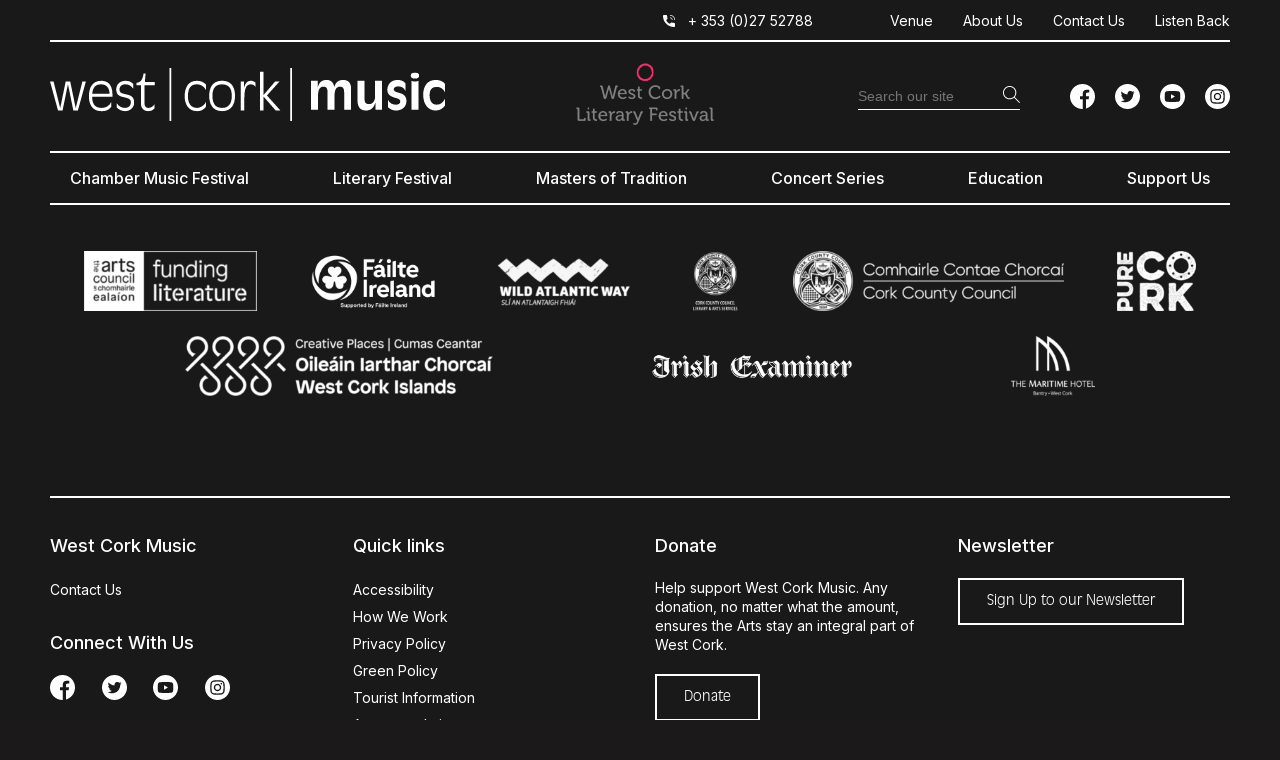

--- FILE ---
content_type: text/html; charset=UTF-8
request_url: https://www.westcorkmusic.ie/literary-festival/archives/year-2021/children-ya-2021/meet-the-authors-2021/
body_size: 28262
content:
<!DOCTYPE html>
<!--[if IE 7]>
<html class="ie ie7" lang="en-US" xmlns:og="http://opengraphprotocol.org/schema/" xmlns:fb="http://www.facebook.com/2008/fbml">
<![endif]-->
<!--[if IE 8]>
<html class="ie ie8" lang="en-US" xmlns:og="http://opengraphprotocol.org/schema/" xmlns:fb="http://www.facebook.com/2008/fbml">
<![endif]-->
<!--[if !(IE 7) & !(IE 8)]><!-->
<html lang="en-US" xmlns:og="http://opengraphprotocol.org/schema/" xmlns:fb="http://www.facebook.com/2008/fbml">
<!--<![endif]-->
<head><meta charset="UTF-8"><script>if(navigator.userAgent.match(/MSIE|Internet Explorer/i)||navigator.userAgent.match(/Trident\/7\..*?rv:11/i)){var href=document.location.href;if(!href.match(/[?&]nowprocket/)){if(href.indexOf("?")==-1){if(href.indexOf("#")==-1){document.location.href=href+"?nowprocket=1"}else{document.location.href=href.replace("#","?nowprocket=1#")}}else{if(href.indexOf("#")==-1){document.location.href=href+"&nowprocket=1"}else{document.location.href=href.replace("#","&nowprocket=1#")}}}}</script><script>(()=>{class RocketLazyLoadScripts{constructor(){this.v="2.0.4",this.userEvents=["keydown","keyup","mousedown","mouseup","mousemove","mouseover","mouseout","touchmove","touchstart","touchend","touchcancel","wheel","click","dblclick","input"],this.attributeEvents=["onblur","onclick","oncontextmenu","ondblclick","onfocus","onmousedown","onmouseenter","onmouseleave","onmousemove","onmouseout","onmouseover","onmouseup","onmousewheel","onscroll","onsubmit"]}async t(){this.i(),this.o(),/iP(ad|hone)/.test(navigator.userAgent)&&this.h(),this.u(),this.l(this),this.m(),this.k(this),this.p(this),this._(),await Promise.all([this.R(),this.L()]),this.lastBreath=Date.now(),this.S(this),this.P(),this.D(),this.O(),this.M(),await this.C(this.delayedScripts.normal),await this.C(this.delayedScripts.defer),await this.C(this.delayedScripts.async),await this.T(),await this.F(),await this.j(),await this.A(),window.dispatchEvent(new Event("rocket-allScriptsLoaded")),this.everythingLoaded=!0,this.lastTouchEnd&&await new Promise(t=>setTimeout(t,500-Date.now()+this.lastTouchEnd)),this.I(),this.H(),this.U(),this.W()}i(){this.CSPIssue=sessionStorage.getItem("rocketCSPIssue"),document.addEventListener("securitypolicyviolation",t=>{this.CSPIssue||"script-src-elem"!==t.violatedDirective||"data"!==t.blockedURI||(this.CSPIssue=!0,sessionStorage.setItem("rocketCSPIssue",!0))},{isRocket:!0})}o(){window.addEventListener("pageshow",t=>{this.persisted=t.persisted,this.realWindowLoadedFired=!0},{isRocket:!0}),window.addEventListener("pagehide",()=>{this.onFirstUserAction=null},{isRocket:!0})}h(){let t;function e(e){t=e}window.addEventListener("touchstart",e,{isRocket:!0}),window.addEventListener("touchend",function i(o){o.changedTouches[0]&&t.changedTouches[0]&&Math.abs(o.changedTouches[0].pageX-t.changedTouches[0].pageX)<10&&Math.abs(o.changedTouches[0].pageY-t.changedTouches[0].pageY)<10&&o.timeStamp-t.timeStamp<200&&(window.removeEventListener("touchstart",e,{isRocket:!0}),window.removeEventListener("touchend",i,{isRocket:!0}),"INPUT"===o.target.tagName&&"text"===o.target.type||(o.target.dispatchEvent(new TouchEvent("touchend",{target:o.target,bubbles:!0})),o.target.dispatchEvent(new MouseEvent("mouseover",{target:o.target,bubbles:!0})),o.target.dispatchEvent(new PointerEvent("click",{target:o.target,bubbles:!0,cancelable:!0,detail:1,clientX:o.changedTouches[0].clientX,clientY:o.changedTouches[0].clientY})),event.preventDefault()))},{isRocket:!0})}q(t){this.userActionTriggered||("mousemove"!==t.type||this.firstMousemoveIgnored?"keyup"===t.type||"mouseover"===t.type||"mouseout"===t.type||(this.userActionTriggered=!0,this.onFirstUserAction&&this.onFirstUserAction()):this.firstMousemoveIgnored=!0),"click"===t.type&&t.preventDefault(),t.stopPropagation(),t.stopImmediatePropagation(),"touchstart"===this.lastEvent&&"touchend"===t.type&&(this.lastTouchEnd=Date.now()),"click"===t.type&&(this.lastTouchEnd=0),this.lastEvent=t.type,t.composedPath&&t.composedPath()[0].getRootNode()instanceof ShadowRoot&&(t.rocketTarget=t.composedPath()[0]),this.savedUserEvents.push(t)}u(){this.savedUserEvents=[],this.userEventHandler=this.q.bind(this),this.userEvents.forEach(t=>window.addEventListener(t,this.userEventHandler,{passive:!1,isRocket:!0})),document.addEventListener("visibilitychange",this.userEventHandler,{isRocket:!0})}U(){this.userEvents.forEach(t=>window.removeEventListener(t,this.userEventHandler,{passive:!1,isRocket:!0})),document.removeEventListener("visibilitychange",this.userEventHandler,{isRocket:!0}),this.savedUserEvents.forEach(t=>{(t.rocketTarget||t.target).dispatchEvent(new window[t.constructor.name](t.type,t))})}m(){const t="return false",e=Array.from(this.attributeEvents,t=>"data-rocket-"+t),i="["+this.attributeEvents.join("],[")+"]",o="[data-rocket-"+this.attributeEvents.join("],[data-rocket-")+"]",s=(e,i,o)=>{o&&o!==t&&(e.setAttribute("data-rocket-"+i,o),e["rocket"+i]=new Function("event",o),e.setAttribute(i,t))};new MutationObserver(t=>{for(const n of t)"attributes"===n.type&&(n.attributeName.startsWith("data-rocket-")||this.everythingLoaded?n.attributeName.startsWith("data-rocket-")&&this.everythingLoaded&&this.N(n.target,n.attributeName.substring(12)):s(n.target,n.attributeName,n.target.getAttribute(n.attributeName))),"childList"===n.type&&n.addedNodes.forEach(t=>{if(t.nodeType===Node.ELEMENT_NODE)if(this.everythingLoaded)for(const i of[t,...t.querySelectorAll(o)])for(const t of i.getAttributeNames())e.includes(t)&&this.N(i,t.substring(12));else for(const e of[t,...t.querySelectorAll(i)])for(const t of e.getAttributeNames())this.attributeEvents.includes(t)&&s(e,t,e.getAttribute(t))})}).observe(document,{subtree:!0,childList:!0,attributeFilter:[...this.attributeEvents,...e]})}I(){this.attributeEvents.forEach(t=>{document.querySelectorAll("[data-rocket-"+t+"]").forEach(e=>{this.N(e,t)})})}N(t,e){const i=t.getAttribute("data-rocket-"+e);i&&(t.setAttribute(e,i),t.removeAttribute("data-rocket-"+e))}k(t){Object.defineProperty(HTMLElement.prototype,"onclick",{get(){return this.rocketonclick||null},set(e){this.rocketonclick=e,this.setAttribute(t.everythingLoaded?"onclick":"data-rocket-onclick","this.rocketonclick(event)")}})}S(t){function e(e,i){let o=e[i];e[i]=null,Object.defineProperty(e,i,{get:()=>o,set(s){t.everythingLoaded?o=s:e["rocket"+i]=o=s}})}e(document,"onreadystatechange"),e(window,"onload"),e(window,"onpageshow");try{Object.defineProperty(document,"readyState",{get:()=>t.rocketReadyState,set(e){t.rocketReadyState=e},configurable:!0}),document.readyState="loading"}catch(t){console.log("WPRocket DJE readyState conflict, bypassing")}}l(t){this.originalAddEventListener=EventTarget.prototype.addEventListener,this.originalRemoveEventListener=EventTarget.prototype.removeEventListener,this.savedEventListeners=[],EventTarget.prototype.addEventListener=function(e,i,o){o&&o.isRocket||!t.B(e,this)&&!t.userEvents.includes(e)||t.B(e,this)&&!t.userActionTriggered||e.startsWith("rocket-")||t.everythingLoaded?t.originalAddEventListener.call(this,e,i,o):(t.savedEventListeners.push({target:this,remove:!1,type:e,func:i,options:o}),"mouseenter"!==e&&"mouseleave"!==e||t.originalAddEventListener.call(this,e,t.savedUserEvents.push,o))},EventTarget.prototype.removeEventListener=function(e,i,o){o&&o.isRocket||!t.B(e,this)&&!t.userEvents.includes(e)||t.B(e,this)&&!t.userActionTriggered||e.startsWith("rocket-")||t.everythingLoaded?t.originalRemoveEventListener.call(this,e,i,o):t.savedEventListeners.push({target:this,remove:!0,type:e,func:i,options:o})}}J(t,e){this.savedEventListeners=this.savedEventListeners.filter(i=>{let o=i.type,s=i.target||window;return e!==o||t!==s||(this.B(o,s)&&(i.type="rocket-"+o),this.$(i),!1)})}H(){EventTarget.prototype.addEventListener=this.originalAddEventListener,EventTarget.prototype.removeEventListener=this.originalRemoveEventListener,this.savedEventListeners.forEach(t=>this.$(t))}$(t){t.remove?this.originalRemoveEventListener.call(t.target,t.type,t.func,t.options):this.originalAddEventListener.call(t.target,t.type,t.func,t.options)}p(t){let e;function i(e){return t.everythingLoaded?e:e.split(" ").map(t=>"load"===t||t.startsWith("load.")?"rocket-jquery-load":t).join(" ")}function o(o){function s(e){const s=o.fn[e];o.fn[e]=o.fn.init.prototype[e]=function(){return this[0]===window&&t.userActionTriggered&&("string"==typeof arguments[0]||arguments[0]instanceof String?arguments[0]=i(arguments[0]):"object"==typeof arguments[0]&&Object.keys(arguments[0]).forEach(t=>{const e=arguments[0][t];delete arguments[0][t],arguments[0][i(t)]=e})),s.apply(this,arguments),this}}if(o&&o.fn&&!t.allJQueries.includes(o)){const e={DOMContentLoaded:[],"rocket-DOMContentLoaded":[]};for(const t in e)document.addEventListener(t,()=>{e[t].forEach(t=>t())},{isRocket:!0});o.fn.ready=o.fn.init.prototype.ready=function(i){function s(){parseInt(o.fn.jquery)>2?setTimeout(()=>i.bind(document)(o)):i.bind(document)(o)}return"function"==typeof i&&(t.realDomReadyFired?!t.userActionTriggered||t.fauxDomReadyFired?s():e["rocket-DOMContentLoaded"].push(s):e.DOMContentLoaded.push(s)),o([])},s("on"),s("one"),s("off"),t.allJQueries.push(o)}e=o}t.allJQueries=[],o(window.jQuery),Object.defineProperty(window,"jQuery",{get:()=>e,set(t){o(t)}})}P(){const t=new Map;document.write=document.writeln=function(e){const i=document.currentScript,o=document.createRange(),s=i.parentElement;let n=t.get(i);void 0===n&&(n=i.nextSibling,t.set(i,n));const c=document.createDocumentFragment();o.setStart(c,0),c.appendChild(o.createContextualFragment(e)),s.insertBefore(c,n)}}async R(){return new Promise(t=>{this.userActionTriggered?t():this.onFirstUserAction=t})}async L(){return new Promise(t=>{document.addEventListener("DOMContentLoaded",()=>{this.realDomReadyFired=!0,t()},{isRocket:!0})})}async j(){return this.realWindowLoadedFired?Promise.resolve():new Promise(t=>{window.addEventListener("load",t,{isRocket:!0})})}M(){this.pendingScripts=[];this.scriptsMutationObserver=new MutationObserver(t=>{for(const e of t)e.addedNodes.forEach(t=>{"SCRIPT"!==t.tagName||t.noModule||t.isWPRocket||this.pendingScripts.push({script:t,promise:new Promise(e=>{const i=()=>{const i=this.pendingScripts.findIndex(e=>e.script===t);i>=0&&this.pendingScripts.splice(i,1),e()};t.addEventListener("load",i,{isRocket:!0}),t.addEventListener("error",i,{isRocket:!0}),setTimeout(i,1e3)})})})}),this.scriptsMutationObserver.observe(document,{childList:!0,subtree:!0})}async F(){await this.X(),this.pendingScripts.length?(await this.pendingScripts[0].promise,await this.F()):this.scriptsMutationObserver.disconnect()}D(){this.delayedScripts={normal:[],async:[],defer:[]},document.querySelectorAll("script[type$=rocketlazyloadscript]").forEach(t=>{t.hasAttribute("data-rocket-src")?t.hasAttribute("async")&&!1!==t.async?this.delayedScripts.async.push(t):t.hasAttribute("defer")&&!1!==t.defer||"module"===t.getAttribute("data-rocket-type")?this.delayedScripts.defer.push(t):this.delayedScripts.normal.push(t):this.delayedScripts.normal.push(t)})}async _(){await this.L();let t=[];document.querySelectorAll("script[type$=rocketlazyloadscript][data-rocket-src]").forEach(e=>{let i=e.getAttribute("data-rocket-src");if(i&&!i.startsWith("data:")){i.startsWith("//")&&(i=location.protocol+i);try{const o=new URL(i).origin;o!==location.origin&&t.push({src:o,crossOrigin:e.crossOrigin||"module"===e.getAttribute("data-rocket-type")})}catch(t){}}}),t=[...new Map(t.map(t=>[JSON.stringify(t),t])).values()],this.Y(t,"preconnect")}async G(t){if(await this.K(),!0!==t.noModule||!("noModule"in HTMLScriptElement.prototype))return new Promise(e=>{let i;function o(){(i||t).setAttribute("data-rocket-status","executed"),e()}try{if(navigator.userAgent.includes("Firefox/")||""===navigator.vendor||this.CSPIssue)i=document.createElement("script"),[...t.attributes].forEach(t=>{let e=t.nodeName;"type"!==e&&("data-rocket-type"===e&&(e="type"),"data-rocket-src"===e&&(e="src"),i.setAttribute(e,t.nodeValue))}),t.text&&(i.text=t.text),t.nonce&&(i.nonce=t.nonce),i.hasAttribute("src")?(i.addEventListener("load",o,{isRocket:!0}),i.addEventListener("error",()=>{i.setAttribute("data-rocket-status","failed-network"),e()},{isRocket:!0}),setTimeout(()=>{i.isConnected||e()},1)):(i.text=t.text,o()),i.isWPRocket=!0,t.parentNode.replaceChild(i,t);else{const i=t.getAttribute("data-rocket-type"),s=t.getAttribute("data-rocket-src");i?(t.type=i,t.removeAttribute("data-rocket-type")):t.removeAttribute("type"),t.addEventListener("load",o,{isRocket:!0}),t.addEventListener("error",i=>{this.CSPIssue&&i.target.src.startsWith("data:")?(console.log("WPRocket: CSP fallback activated"),t.removeAttribute("src"),this.G(t).then(e)):(t.setAttribute("data-rocket-status","failed-network"),e())},{isRocket:!0}),s?(t.fetchPriority="high",t.removeAttribute("data-rocket-src"),t.src=s):t.src="data:text/javascript;base64,"+window.btoa(unescape(encodeURIComponent(t.text)))}}catch(i){t.setAttribute("data-rocket-status","failed-transform"),e()}});t.setAttribute("data-rocket-status","skipped")}async C(t){const e=t.shift();return e?(e.isConnected&&await this.G(e),this.C(t)):Promise.resolve()}O(){this.Y([...this.delayedScripts.normal,...this.delayedScripts.defer,...this.delayedScripts.async],"preload")}Y(t,e){this.trash=this.trash||[];let i=!0;var o=document.createDocumentFragment();t.forEach(t=>{const s=t.getAttribute&&t.getAttribute("data-rocket-src")||t.src;if(s&&!s.startsWith("data:")){const n=document.createElement("link");n.href=s,n.rel=e,"preconnect"!==e&&(n.as="script",n.fetchPriority=i?"high":"low"),t.getAttribute&&"module"===t.getAttribute("data-rocket-type")&&(n.crossOrigin=!0),t.crossOrigin&&(n.crossOrigin=t.crossOrigin),t.integrity&&(n.integrity=t.integrity),t.nonce&&(n.nonce=t.nonce),o.appendChild(n),this.trash.push(n),i=!1}}),document.head.appendChild(o)}W(){this.trash.forEach(t=>t.remove())}async T(){try{document.readyState="interactive"}catch(t){}this.fauxDomReadyFired=!0;try{await this.K(),this.J(document,"readystatechange"),document.dispatchEvent(new Event("rocket-readystatechange")),await this.K(),document.rocketonreadystatechange&&document.rocketonreadystatechange(),await this.K(),this.J(document,"DOMContentLoaded"),document.dispatchEvent(new Event("rocket-DOMContentLoaded")),await this.K(),this.J(window,"DOMContentLoaded"),window.dispatchEvent(new Event("rocket-DOMContentLoaded"))}catch(t){console.error(t)}}async A(){try{document.readyState="complete"}catch(t){}try{await this.K(),this.J(document,"readystatechange"),document.dispatchEvent(new Event("rocket-readystatechange")),await this.K(),document.rocketonreadystatechange&&document.rocketonreadystatechange(),await this.K(),this.J(window,"load"),window.dispatchEvent(new Event("rocket-load")),await this.K(),window.rocketonload&&window.rocketonload(),await this.K(),this.allJQueries.forEach(t=>t(window).trigger("rocket-jquery-load")),await this.K(),this.J(window,"pageshow");const t=new Event("rocket-pageshow");t.persisted=this.persisted,window.dispatchEvent(t),await this.K(),window.rocketonpageshow&&window.rocketonpageshow({persisted:this.persisted})}catch(t){console.error(t)}}async K(){Date.now()-this.lastBreath>45&&(await this.X(),this.lastBreath=Date.now())}async X(){return document.hidden?new Promise(t=>setTimeout(t)):new Promise(t=>requestAnimationFrame(t))}B(t,e){return e===document&&"readystatechange"===t||(e===document&&"DOMContentLoaded"===t||(e===window&&"DOMContentLoaded"===t||(e===window&&"load"===t||e===window&&"pageshow"===t)))}static run(){(new RocketLazyLoadScripts).t()}}RocketLazyLoadScripts.run()})();</script>
	
	<script type="rocketlazyloadscript" data-minify="1" data-rocket-type="text/javascript" charset="UTF-8" data-rocket-src="https://www.westcorkmusic.ie/wp-content/cache/min/1/s/ca15dc1922a995f3a34e21790eb107c0.js?ver=1769264094"></script>
	<meta name="viewport" content="width=device-width, initial-scale=1, shrink-to-fit=no">
	<title>Literary Festival - Meet the Writers 2021 - West Cork Music</title>
	<link rel="profile" href="http://gmpg.org/xfn/11">
	<link rel="pingback" href="https://www.westcorkmusic.ie/xmlrpc.php">

	<link rel="apple-touch-icon" sizes="144x144" href="https://www.westcorkmusic.ie/wp-content/themes/westcorkmusic/images/apple-touch-icon.png">
	<link rel="icon" type="image/png" sizes="32x32" href="https://www.westcorkmusic.ie/wp-content/themes/westcorkmusic/images/favicon-32x32.png">
	<link rel="icon" type="image/png" sizes="16x16" href="https://www.westcorkmusic.ie/wp-content/themes/westcorkmusic/images/favicon-16x16.png">
	<link rel="manifest" href="https://www.westcorkmusic.ie/wp-content/themes/westcorkmusic/images/site.webmanifest">
	<link rel="mask-icon" href="https://www.westcorkmusic.ie/wp-content/themes/westcorkmusic/images/safari-pinned-tab.svg" color="#5bbad5">
	<meta name="msapplication-TileColor" content="#da532c">
	<meta name="theme-color" content="#ffffff">

<!-- Google Tag Manager -->
<script type="rocketlazyloadscript">(function(w,d,s,l,i){w[l]=w[l]||[];w[l].push({'gtm.start':
new Date().getTime(),event:'gtm.js'});var f=d.getElementsByTagName(s)[0],
j=d.createElement(s),dl=l!='dataLayer'?'&l='+l:'';j.async=true;j.src=
'https://www.googletagmanager.com/gtm.js?id='+i+dl;f.parentNode.insertBefore(j,f);
})(window,document,'script','dataLayer','GTM-NH3RKSV');</script>
<!-- End Google Tag Manager -->

	<meta name='robots' content='index, follow, max-image-preview:large, max-snippet:-1, max-video-preview:-1' />
<script type="rocketlazyloadscript" data-minify="1" data-rocket-src="https://www.westcorkmusic.ie/wp-content/cache/min/1/s/ca15dc1922a995f3a34e21790eb107c0.js?ver=1769264094"></script>

	<!-- This site is optimized with the Yoast SEO plugin v26.8 - https://yoast.com/product/yoast-seo-wordpress/ -->
	<meta name="description" content="Here you find listings of the writers who appeared at our webinar Start Your Story : A Beginner&#039;s Guide to Writing and Illustrating for Children." />
	<link rel="canonical" href="https://www.westcorkmusic.ie/literary-festival/archives/year-2021/children-ya-2021/meet-the-authors-2021/" />
	<meta property="og:locale" content="en_US" />
	<meta property="og:type" content="article" />
	<meta property="og:title" content="Literary Festival - Meet the Writers 2021 - West Cork Music" />
	<meta property="og:description" content="Here you find listings of the writers who appeared at our webinar Start Your Story : A Beginner&#039;s Guide to Writing and Illustrating for Children." />
	<meta property="og:url" content="https://www.westcorkmusic.ie/literary-festival/archives/year-2021/children-ya-2021/meet-the-authors-2021/" />
	<meta property="og:site_name" content="West Cork Music" />
	<meta property="article:modified_time" content="2021-12-10T23:26:46+00:00" />
	<meta property="og:image" content="https://www.westcorkmusic.ie/wp-content/uploads/2019/03/YA-and-Children-Sarah-Crossan_cr.jpg" />
	<meta property="og:image:width" content="720" />
	<meta property="og:image:height" content="612" />
	<meta property="og:image:type" content="image/jpeg" />
	<meta name="twitter:card" content="summary_large_image" />
	<script type="application/ld+json" class="yoast-schema-graph">{"@context":"https://schema.org","@graph":[{"@type":"WebPage","@id":"https://www.westcorkmusic.ie/literary-festival/archives/year-2021/children-ya-2021/meet-the-authors-2021/","url":"https://www.westcorkmusic.ie/literary-festival/archives/year-2021/children-ya-2021/meet-the-authors-2021/","name":"Literary Festival - Meet the Writers 2021 - West Cork Music","isPartOf":{"@id":"https://www.westcorkmusic.ie/#website"},"primaryImageOfPage":{"@id":"https://www.westcorkmusic.ie/literary-festival/archives/year-2021/children-ya-2021/meet-the-authors-2021/#primaryimage"},"image":{"@id":"https://www.westcorkmusic.ie/literary-festival/archives/year-2021/children-ya-2021/meet-the-authors-2021/#primaryimage"},"thumbnailUrl":"https://www.westcorkmusic.ie/wp-content/uploads/2019/03/YA-and-Children-Sarah-Crossan_cr.jpg","datePublished":"2019-03-17T14:27:19+00:00","dateModified":"2021-12-10T23:26:46+00:00","description":"Here you find listings of the writers who appeared at our webinar Start Your Story : A Beginner's Guide to Writing and Illustrating for Children.","breadcrumb":{"@id":"https://www.westcorkmusic.ie/literary-festival/archives/year-2021/children-ya-2021/meet-the-authors-2021/#breadcrumb"},"inLanguage":"en-US","potentialAction":[{"@type":"ReadAction","target":["https://www.westcorkmusic.ie/literary-festival/archives/year-2021/children-ya-2021/meet-the-authors-2021/"]}]},{"@type":"ImageObject","inLanguage":"en-US","@id":"https://www.westcorkmusic.ie/literary-festival/archives/year-2021/children-ya-2021/meet-the-authors-2021/#primaryimage","url":"https://www.westcorkmusic.ie/wp-content/uploads/2019/03/YA-and-Children-Sarah-Crossan_cr.jpg","contentUrl":"https://www.westcorkmusic.ie/wp-content/uploads/2019/03/YA-and-Children-Sarah-Crossan_cr.jpg","width":720,"height":612,"caption":"YA and Children - Sarah Crossan"},{"@type":"BreadcrumbList","@id":"https://www.westcorkmusic.ie/literary-festival/archives/year-2021/children-ya-2021/meet-the-authors-2021/#breadcrumb","itemListElement":[{"@type":"ListItem","position":1,"name":"Home","item":"https://www.westcorkmusic.ie/"},{"@type":"ListItem","position":2,"name":"Literary Festival","item":"https://www.westcorkmusic.ie/literary-festival/"},{"@type":"ListItem","position":3,"name":"Archives","item":"https://www.westcorkmusic.ie/literary-festival/archives/"},{"@type":"ListItem","position":4,"name":"2021","item":"https://www.westcorkmusic.ie/literary-festival/archives/year-2021/"},{"@type":"ListItem","position":5,"name":"Children &#038; YA 2021","item":"https://www.westcorkmusic.ie/literary-festival/archives/year-2021/children-ya-2021/"},{"@type":"ListItem","position":6,"name":"Meet the Writers 2021"}]},{"@type":"WebSite","@id":"https://www.westcorkmusic.ie/#website","url":"https://www.westcorkmusic.ie/","name":"West Cork Music","description":"Classic music &amp; literary events &amp; education","potentialAction":[{"@type":"SearchAction","target":{"@type":"EntryPoint","urlTemplate":"https://www.westcorkmusic.ie/?s={search_term_string}"},"query-input":{"@type":"PropertyValueSpecification","valueRequired":true,"valueName":"search_term_string"}}],"inLanguage":"en-US"}]}</script>
	<!-- / Yoast SEO plugin. -->


<link rel='dns-prefetch' href='//platform-api.sharethis.com' />
<link rel='dns-prefetch' href='//kit.fontawesome.com' />
<link rel='dns-prefetch' href='//fonts.googleapis.com' />
<link rel="alternate" title="oEmbed (JSON)" type="application/json+oembed" href="https://www.westcorkmusic.ie/wp-json/oembed/1.0/embed?url=https%3A%2F%2Fwww.westcorkmusic.ie%2Fliterary-festival%2Farchives%2Fyear-2021%2Fchildren-ya-2021%2Fmeet-the-authors-2021%2F" />
<link rel="alternate" title="oEmbed (XML)" type="text/xml+oembed" href="https://www.westcorkmusic.ie/wp-json/oembed/1.0/embed?url=https%3A%2F%2Fwww.westcorkmusic.ie%2Fliterary-festival%2Farchives%2Fyear-2021%2Fchildren-ya-2021%2Fmeet-the-authors-2021%2F&#038;format=xml" />

		<style id='wp-img-auto-sizes-contain-inline-css' type='text/css'>
img:is([sizes=auto i],[sizes^="auto," i]){contain-intrinsic-size:3000px 1500px}
/*# sourceURL=wp-img-auto-sizes-contain-inline-css */
</style>
<style id='wp-emoji-styles-inline-css' type='text/css'>

	img.wp-smiley, img.emoji {
		display: inline !important;
		border: none !important;
		box-shadow: none !important;
		height: 1em !important;
		width: 1em !important;
		margin: 0 0.07em !important;
		vertical-align: -0.1em !important;
		background: none !important;
		padding: 0 !important;
	}
/*# sourceURL=wp-emoji-styles-inline-css */
</style>
<style id='wp-block-library-inline-css' type='text/css'>
:root{--wp-block-synced-color:#7a00df;--wp-block-synced-color--rgb:122,0,223;--wp-bound-block-color:var(--wp-block-synced-color);--wp-editor-canvas-background:#ddd;--wp-admin-theme-color:#007cba;--wp-admin-theme-color--rgb:0,124,186;--wp-admin-theme-color-darker-10:#006ba1;--wp-admin-theme-color-darker-10--rgb:0,107,160.5;--wp-admin-theme-color-darker-20:#005a87;--wp-admin-theme-color-darker-20--rgb:0,90,135;--wp-admin-border-width-focus:2px}@media (min-resolution:192dpi){:root{--wp-admin-border-width-focus:1.5px}}.wp-element-button{cursor:pointer}:root .has-very-light-gray-background-color{background-color:#eee}:root .has-very-dark-gray-background-color{background-color:#313131}:root .has-very-light-gray-color{color:#eee}:root .has-very-dark-gray-color{color:#313131}:root .has-vivid-green-cyan-to-vivid-cyan-blue-gradient-background{background:linear-gradient(135deg,#00d084,#0693e3)}:root .has-purple-crush-gradient-background{background:linear-gradient(135deg,#34e2e4,#4721fb 50%,#ab1dfe)}:root .has-hazy-dawn-gradient-background{background:linear-gradient(135deg,#faaca8,#dad0ec)}:root .has-subdued-olive-gradient-background{background:linear-gradient(135deg,#fafae1,#67a671)}:root .has-atomic-cream-gradient-background{background:linear-gradient(135deg,#fdd79a,#004a59)}:root .has-nightshade-gradient-background{background:linear-gradient(135deg,#330968,#31cdcf)}:root .has-midnight-gradient-background{background:linear-gradient(135deg,#020381,#2874fc)}:root{--wp--preset--font-size--normal:16px;--wp--preset--font-size--huge:42px}.has-regular-font-size{font-size:1em}.has-larger-font-size{font-size:2.625em}.has-normal-font-size{font-size:var(--wp--preset--font-size--normal)}.has-huge-font-size{font-size:var(--wp--preset--font-size--huge)}.has-text-align-center{text-align:center}.has-text-align-left{text-align:left}.has-text-align-right{text-align:right}.has-fit-text{white-space:nowrap!important}#end-resizable-editor-section{display:none}.aligncenter{clear:both}.items-justified-left{justify-content:flex-start}.items-justified-center{justify-content:center}.items-justified-right{justify-content:flex-end}.items-justified-space-between{justify-content:space-between}.screen-reader-text{border:0;clip-path:inset(50%);height:1px;margin:-1px;overflow:hidden;padding:0;position:absolute;width:1px;word-wrap:normal!important}.screen-reader-text:focus{background-color:#ddd;clip-path:none;color:#444;display:block;font-size:1em;height:auto;left:5px;line-height:normal;padding:15px 23px 14px;text-decoration:none;top:5px;width:auto;z-index:100000}html :where(.has-border-color){border-style:solid}html :where([style*=border-top-color]){border-top-style:solid}html :where([style*=border-right-color]){border-right-style:solid}html :where([style*=border-bottom-color]){border-bottom-style:solid}html :where([style*=border-left-color]){border-left-style:solid}html :where([style*=border-width]){border-style:solid}html :where([style*=border-top-width]){border-top-style:solid}html :where([style*=border-right-width]){border-right-style:solid}html :where([style*=border-bottom-width]){border-bottom-style:solid}html :where([style*=border-left-width]){border-left-style:solid}html :where(img[class*=wp-image-]){height:auto;max-width:100%}:where(figure){margin:0 0 1em}html :where(.is-position-sticky){--wp-admin--admin-bar--position-offset:var(--wp-admin--admin-bar--height,0px)}@media screen and (max-width:600px){html :where(.is-position-sticky){--wp-admin--admin-bar--position-offset:0px}}

/*# sourceURL=wp-block-library-inline-css */
</style><style id='global-styles-inline-css' type='text/css'>
:root{--wp--preset--aspect-ratio--square: 1;--wp--preset--aspect-ratio--4-3: 4/3;--wp--preset--aspect-ratio--3-4: 3/4;--wp--preset--aspect-ratio--3-2: 3/2;--wp--preset--aspect-ratio--2-3: 2/3;--wp--preset--aspect-ratio--16-9: 16/9;--wp--preset--aspect-ratio--9-16: 9/16;--wp--preset--color--black: #000000;--wp--preset--color--cyan-bluish-gray: #abb8c3;--wp--preset--color--white: #ffffff;--wp--preset--color--pale-pink: #f78da7;--wp--preset--color--vivid-red: #cf2e2e;--wp--preset--color--luminous-vivid-orange: #ff6900;--wp--preset--color--luminous-vivid-amber: #fcb900;--wp--preset--color--light-green-cyan: #7bdcb5;--wp--preset--color--vivid-green-cyan: #00d084;--wp--preset--color--pale-cyan-blue: #8ed1fc;--wp--preset--color--vivid-cyan-blue: #0693e3;--wp--preset--color--vivid-purple: #9b51e0;--wp--preset--color--pink: #d8248f;--wp--preset--gradient--vivid-cyan-blue-to-vivid-purple: linear-gradient(135deg,rgb(6,147,227) 0%,rgb(155,81,224) 100%);--wp--preset--gradient--light-green-cyan-to-vivid-green-cyan: linear-gradient(135deg,rgb(122,220,180) 0%,rgb(0,208,130) 100%);--wp--preset--gradient--luminous-vivid-amber-to-luminous-vivid-orange: linear-gradient(135deg,rgb(252,185,0) 0%,rgb(255,105,0) 100%);--wp--preset--gradient--luminous-vivid-orange-to-vivid-red: linear-gradient(135deg,rgb(255,105,0) 0%,rgb(207,46,46) 100%);--wp--preset--gradient--very-light-gray-to-cyan-bluish-gray: linear-gradient(135deg,rgb(238,238,238) 0%,rgb(169,184,195) 100%);--wp--preset--gradient--cool-to-warm-spectrum: linear-gradient(135deg,rgb(74,234,220) 0%,rgb(151,120,209) 20%,rgb(207,42,186) 40%,rgb(238,44,130) 60%,rgb(251,105,98) 80%,rgb(254,248,76) 100%);--wp--preset--gradient--blush-light-purple: linear-gradient(135deg,rgb(255,206,236) 0%,rgb(152,150,240) 100%);--wp--preset--gradient--blush-bordeaux: linear-gradient(135deg,rgb(254,205,165) 0%,rgb(254,45,45) 50%,rgb(107,0,62) 100%);--wp--preset--gradient--luminous-dusk: linear-gradient(135deg,rgb(255,203,112) 0%,rgb(199,81,192) 50%,rgb(65,88,208) 100%);--wp--preset--gradient--pale-ocean: linear-gradient(135deg,rgb(255,245,203) 0%,rgb(182,227,212) 50%,rgb(51,167,181) 100%);--wp--preset--gradient--electric-grass: linear-gradient(135deg,rgb(202,248,128) 0%,rgb(113,206,126) 100%);--wp--preset--gradient--midnight: linear-gradient(135deg,rgb(2,3,129) 0%,rgb(40,116,252) 100%);--wp--preset--font-size--small: 13px;--wp--preset--font-size--medium: 20px;--wp--preset--font-size--large: 36px;--wp--preset--font-size--x-large: 42px;--wp--preset--spacing--20: 0.44rem;--wp--preset--spacing--30: 0.67rem;--wp--preset--spacing--40: 1rem;--wp--preset--spacing--50: 1.5rem;--wp--preset--spacing--60: 2.25rem;--wp--preset--spacing--70: 3.38rem;--wp--preset--spacing--80: 5.06rem;--wp--preset--shadow--natural: 6px 6px 9px rgba(0, 0, 0, 0.2);--wp--preset--shadow--deep: 12px 12px 50px rgba(0, 0, 0, 0.4);--wp--preset--shadow--sharp: 6px 6px 0px rgba(0, 0, 0, 0.2);--wp--preset--shadow--outlined: 6px 6px 0px -3px rgb(255, 255, 255), 6px 6px rgb(0, 0, 0);--wp--preset--shadow--crisp: 6px 6px 0px rgb(0, 0, 0);}:where(.is-layout-flex){gap: 0.5em;}:where(.is-layout-grid){gap: 0.5em;}body .is-layout-flex{display: flex;}.is-layout-flex{flex-wrap: wrap;align-items: center;}.is-layout-flex > :is(*, div){margin: 0;}body .is-layout-grid{display: grid;}.is-layout-grid > :is(*, div){margin: 0;}:where(.wp-block-columns.is-layout-flex){gap: 2em;}:where(.wp-block-columns.is-layout-grid){gap: 2em;}:where(.wp-block-post-template.is-layout-flex){gap: 1.25em;}:where(.wp-block-post-template.is-layout-grid){gap: 1.25em;}.has-black-color{color: var(--wp--preset--color--black) !important;}.has-cyan-bluish-gray-color{color: var(--wp--preset--color--cyan-bluish-gray) !important;}.has-white-color{color: var(--wp--preset--color--white) !important;}.has-pale-pink-color{color: var(--wp--preset--color--pale-pink) !important;}.has-vivid-red-color{color: var(--wp--preset--color--vivid-red) !important;}.has-luminous-vivid-orange-color{color: var(--wp--preset--color--luminous-vivid-orange) !important;}.has-luminous-vivid-amber-color{color: var(--wp--preset--color--luminous-vivid-amber) !important;}.has-light-green-cyan-color{color: var(--wp--preset--color--light-green-cyan) !important;}.has-vivid-green-cyan-color{color: var(--wp--preset--color--vivid-green-cyan) !important;}.has-pale-cyan-blue-color{color: var(--wp--preset--color--pale-cyan-blue) !important;}.has-vivid-cyan-blue-color{color: var(--wp--preset--color--vivid-cyan-blue) !important;}.has-vivid-purple-color{color: var(--wp--preset--color--vivid-purple) !important;}.has-black-background-color{background-color: var(--wp--preset--color--black) !important;}.has-cyan-bluish-gray-background-color{background-color: var(--wp--preset--color--cyan-bluish-gray) !important;}.has-white-background-color{background-color: var(--wp--preset--color--white) !important;}.has-pale-pink-background-color{background-color: var(--wp--preset--color--pale-pink) !important;}.has-vivid-red-background-color{background-color: var(--wp--preset--color--vivid-red) !important;}.has-luminous-vivid-orange-background-color{background-color: var(--wp--preset--color--luminous-vivid-orange) !important;}.has-luminous-vivid-amber-background-color{background-color: var(--wp--preset--color--luminous-vivid-amber) !important;}.has-light-green-cyan-background-color{background-color: var(--wp--preset--color--light-green-cyan) !important;}.has-vivid-green-cyan-background-color{background-color: var(--wp--preset--color--vivid-green-cyan) !important;}.has-pale-cyan-blue-background-color{background-color: var(--wp--preset--color--pale-cyan-blue) !important;}.has-vivid-cyan-blue-background-color{background-color: var(--wp--preset--color--vivid-cyan-blue) !important;}.has-vivid-purple-background-color{background-color: var(--wp--preset--color--vivid-purple) !important;}.has-black-border-color{border-color: var(--wp--preset--color--black) !important;}.has-cyan-bluish-gray-border-color{border-color: var(--wp--preset--color--cyan-bluish-gray) !important;}.has-white-border-color{border-color: var(--wp--preset--color--white) !important;}.has-pale-pink-border-color{border-color: var(--wp--preset--color--pale-pink) !important;}.has-vivid-red-border-color{border-color: var(--wp--preset--color--vivid-red) !important;}.has-luminous-vivid-orange-border-color{border-color: var(--wp--preset--color--luminous-vivid-orange) !important;}.has-luminous-vivid-amber-border-color{border-color: var(--wp--preset--color--luminous-vivid-amber) !important;}.has-light-green-cyan-border-color{border-color: var(--wp--preset--color--light-green-cyan) !important;}.has-vivid-green-cyan-border-color{border-color: var(--wp--preset--color--vivid-green-cyan) !important;}.has-pale-cyan-blue-border-color{border-color: var(--wp--preset--color--pale-cyan-blue) !important;}.has-vivid-cyan-blue-border-color{border-color: var(--wp--preset--color--vivid-cyan-blue) !important;}.has-vivid-purple-border-color{border-color: var(--wp--preset--color--vivid-purple) !important;}.has-vivid-cyan-blue-to-vivid-purple-gradient-background{background: var(--wp--preset--gradient--vivid-cyan-blue-to-vivid-purple) !important;}.has-light-green-cyan-to-vivid-green-cyan-gradient-background{background: var(--wp--preset--gradient--light-green-cyan-to-vivid-green-cyan) !important;}.has-luminous-vivid-amber-to-luminous-vivid-orange-gradient-background{background: var(--wp--preset--gradient--luminous-vivid-amber-to-luminous-vivid-orange) !important;}.has-luminous-vivid-orange-to-vivid-red-gradient-background{background: var(--wp--preset--gradient--luminous-vivid-orange-to-vivid-red) !important;}.has-very-light-gray-to-cyan-bluish-gray-gradient-background{background: var(--wp--preset--gradient--very-light-gray-to-cyan-bluish-gray) !important;}.has-cool-to-warm-spectrum-gradient-background{background: var(--wp--preset--gradient--cool-to-warm-spectrum) !important;}.has-blush-light-purple-gradient-background{background: var(--wp--preset--gradient--blush-light-purple) !important;}.has-blush-bordeaux-gradient-background{background: var(--wp--preset--gradient--blush-bordeaux) !important;}.has-luminous-dusk-gradient-background{background: var(--wp--preset--gradient--luminous-dusk) !important;}.has-pale-ocean-gradient-background{background: var(--wp--preset--gradient--pale-ocean) !important;}.has-electric-grass-gradient-background{background: var(--wp--preset--gradient--electric-grass) !important;}.has-midnight-gradient-background{background: var(--wp--preset--gradient--midnight) !important;}.has-small-font-size{font-size: var(--wp--preset--font-size--small) !important;}.has-medium-font-size{font-size: var(--wp--preset--font-size--medium) !important;}.has-large-font-size{font-size: var(--wp--preset--font-size--large) !important;}.has-x-large-font-size{font-size: var(--wp--preset--font-size--x-large) !important;}
/*# sourceURL=global-styles-inline-css */
</style>

<style id='classic-theme-styles-inline-css' type='text/css'>
/*! This file is auto-generated */
.wp-block-button__link{color:#fff;background-color:#32373c;border-radius:9999px;box-shadow:none;text-decoration:none;padding:calc(.667em + 2px) calc(1.333em + 2px);font-size:1.125em}.wp-block-file__button{background:#32373c;color:#fff;text-decoration:none}
/*# sourceURL=/wp-includes/css/classic-themes.min.css */
</style>
<link data-minify="1" rel='stylesheet' id='matrix_gdpr_style-css' href='https://www.westcorkmusic.ie/wp-content/cache/min/1/wp-content/plugins/matrix-gdpr-cookiescript/css/matrix-gdpr-cookiescript.css?ver=1769264094' type='text/css' media='all' />
<link data-minify="1" rel='stylesheet' id='reset-css' href='https://www.westcorkmusic.ie/wp-content/cache/min/1/wp-content/themes/westcorkmusic/css/reset.css?ver=1769264094' type='text/css' media='all' />
<link data-minify="1" rel='stylesheet' id='fonts-css' href='https://www.westcorkmusic.ie/wp-content/cache/min/1/wp-content/themes/westcorkmusic/css/fonts/fonts.css?ver=1769264094' type='text/css' media='all' />
<link data-minify="1" rel='stylesheet' id='matrix_grid-css' href='https://www.westcorkmusic.ie/wp-content/cache/min/1/wp-content/themes/westcorkmusic/css/matrix_grid.css?ver=1769264094' type='text/css' media='all' />
<link rel='stylesheet' id='montserrat_font-css' href='https://fonts.googleapis.com/css?family=Inter%3A300%2C400%2C500%2C700&#038;ver=2016-02-12' type='text/css' media='all' />
<link data-minify="1" rel='stylesheet' id='owl_theme_style-css' href='https://www.westcorkmusic.ie/wp-content/cache/min/1/wp-content/themes/westcorkmusic/css/owl.theme.css?ver=1769264094' type='text/css' media='all' />
<link data-minify="1" rel='stylesheet' id='owl_transitions_style-css' href='https://www.westcorkmusic.ie/wp-content/cache/min/1/wp-content/themes/westcorkmusic/css/owl.transitions.css?ver=1769264094' type='text/css' media='all' />
<link data-minify="1" rel='stylesheet' id='owl_carousel_style-css' href='https://www.westcorkmusic.ie/wp-content/cache/min/1/wp-content/themes/westcorkmusic/css/owl.carousel.css?ver=1769264094' type='text/css' media='all' />
<link rel='stylesheet' id='select2_style-css' href='https://www.westcorkmusic.ie/wp-content/themes/westcorkmusic/css/select2.min.css' type='text/css' media='all' />
<link rel='stylesheet' id='select2_fancybox-css' href='https://www.westcorkmusic.ie/wp-content/themes/westcorkmusic/css/jquery.fancybox.min.css' type='text/css' media='all' />
<link data-minify="1" rel='stylesheet' id='custom_style-css' href='https://www.westcorkmusic.ie/wp-content/cache/min/1/wp-content/themes/westcorkmusic/style.css?ver=1769264094' type='text/css' media='all' />
<link data-minify="1" rel='stylesheet' id='wp-pagenavi-css' href='https://www.westcorkmusic.ie/wp-content/cache/min/1/wp-content/plugins/wp-pagenavi/pagenavi-css.css?ver=1769264094' type='text/css' media='all' />
<link rel='stylesheet' id='ubermenu-css' href='https://www.westcorkmusic.ie/wp-content/plugins/ubermenu/pro/assets/css/ubermenu.min.css' type='text/css' media='all' />
<script type="rocketlazyloadscript" data-rocket-type="text/javascript" data-rocket-src="//platform-api.sharethis.com/js/sharethis.js#property=6357ad63cf64e00013d81f2c&amp;product=gdpr-compliance-tool-v2&amp;source=simple-share-buttons-adder-wordpress" id="simple-share-buttons-adder-mu-js"></script>
<script type="text/javascript" src="https://www.westcorkmusic.ie/wp-includes/js/jquery/jquery.min.js" id="jquery-core-js"></script>
<script type="text/javascript" src="https://www.westcorkmusic.ie/wp-includes/js/jquery/jquery-migrate.min.js" id="jquery-migrate-js"></script>
<link rel="https://api.w.org/" href="https://www.westcorkmusic.ie/wp-json/" /><link rel="alternate" title="JSON" type="application/json" href="https://www.westcorkmusic.ie/wp-json/wp/v2/literaryfestival/16091" /><link rel="EditURI" type="application/rsd+xml" title="RSD" href="https://www.westcorkmusic.ie/xmlrpc.php?rsd" />
<meta name="generator" content="WordPress 6.9" />
<link rel='shortlink' href='https://www.westcorkmusic.ie/?p=16091' />
<style id="ubermenu-custom-generated-css">
/** UberMenu Responsive Styles (Breakpoint Setting) **/
@media screen and (min-width: 1024px){
  .ubermenu{ display:block !important; } .ubermenu-responsive .ubermenu-item.ubermenu-hide-desktop{ display:none !important; } .ubermenu-responsive.ubermenu-retractors-responsive .ubermenu-retractor-mobile{ display:none; }   /* Force current submenu always open but below others */ .ubermenu-force-current-submenu .ubermenu-item-level-0.ubermenu-current-menu-item > .ubermenu-submenu-drop, .ubermenu-force-current-submenu .ubermenu-item-level-0.ubermenu-current-menu-ancestor > .ubermenu-submenu-drop {     display: block!important;     opacity: 1!important;     visibility: visible!important;     margin: 0!important;     top: auto!important;     height: auto;     z-index:19; }   /* Invert Horizontal menu to make subs go up */ .ubermenu-invert.ubermenu-horizontal .ubermenu-item-level-0 > .ubermenu-submenu-drop{      top:auto;      bottom:100%; } .ubermenu-invert.ubermenu-horizontal.ubermenu-sub-indicators .ubermenu-item-level-0.ubermenu-has-submenu-drop > .ubermenu-target > .ubermenu-sub-indicator{ transform:rotate(180deg); } /* Make second level flyouts fly up */ .ubermenu-invert.ubermenu-horizontal .ubermenu-submenu .ubermenu-item.ubermenu-active > .ubermenu-submenu-type-flyout{     top:auto;     bottom:0; } /* Clip the submenus properly when inverted */ .ubermenu-invert.ubermenu-horizontal .ubermenu-item-level-0 > .ubermenu-submenu-drop{     clip: rect(-5000px,5000px,auto,-5000px); }    /* Invert Vertical menu to make subs go left */ .ubermenu-invert.ubermenu-vertical .ubermenu-item-level-0 > .ubermenu-submenu-drop{   right:100%;   left:auto; } .ubermenu-invert.ubermenu-vertical.ubermenu-sub-indicators .ubermenu-item-level-0.ubermenu-item-has-children > .ubermenu-target > .ubermenu-sub-indicator{   right:auto;   left:10px; transform:rotate(90deg); } .ubermenu-vertical.ubermenu-invert .ubermenu-item > .ubermenu-submenu-drop {   clip: rect(-5000px,5000px,5000px,-5000px); } /* Vertical Flyout > Flyout */ .ubermenu-vertical.ubermenu-invert.ubermenu-sub-indicators .ubermenu-has-submenu-drop > .ubermenu-target{   padding-left:25px; } .ubermenu-vertical.ubermenu-invert .ubermenu-item > .ubermenu-target > .ubermenu-sub-indicator {   right:auto;   left:10px;   transform:rotate(90deg); } .ubermenu-vertical.ubermenu-invert .ubermenu-item > .ubermenu-submenu-drop.ubermenu-submenu-type-flyout, .ubermenu-vertical.ubermenu-invert .ubermenu-submenu-type-flyout > .ubermenu-item > .ubermenu-submenu-drop {   right: 100%;   left: auto; }  .ubermenu-responsive-toggle{ display:none; }
}
@media screen and (max-width: 1023px){
   .ubermenu-responsive-toggle, .ubermenu-sticky-toggle-wrapper { display: block; }  .ubermenu-responsive{ width:100%; max-height:500px; visibility:visible; overflow:visible;  -webkit-transition:max-height 1s ease-in; transition:max-height .3s ease-in; } .ubermenu-responsive.ubermenu-items-align-center{     text-align:left; } .ubermenu-responsive.ubermenu{ margin:0; } .ubermenu-responsive.ubermenu .ubermenu-nav{ display:block; }  .ubermenu-responsive.ubermenu-responsive-nocollapse, .ubermenu-repsonsive.ubermenu-no-transitions{ display:block; max-height:none; }  .ubermenu-responsive.ubermenu-responsive-collapse{ max-height:none; visibility:visible; overflow:visible; } .ubermenu-responsive.ubermenu-responsive-collapse{ max-height:0; overflow:hidden !important; visibility:hidden; } .ubermenu-responsive.ubermenu-in-transition, .ubermenu-responsive.ubermenu-in-transition .ubermenu-nav{ overflow:hidden !important; visibility:visible; } .ubermenu-responsive.ubermenu-responsive-collapse:not(.ubermenu-in-transition){ border-top-width:0; border-bottom-width:0; } .ubermenu-responsive.ubermenu-responsive-collapse .ubermenu-item .ubermenu-submenu{ display:none; }  .ubermenu-responsive .ubermenu-item-level-0{ width:50%; } .ubermenu-responsive.ubermenu-responsive-single-column .ubermenu-item-level-0{ float:none; clear:both; width:100%; } .ubermenu-responsive .ubermenu-item.ubermenu-item-level-0 > .ubermenu-target{ border:none; box-shadow:none; } .ubermenu-responsive .ubermenu-item.ubermenu-has-submenu-flyout{ position:static; } .ubermenu-responsive.ubermenu-sub-indicators .ubermenu-submenu-type-flyout .ubermenu-has-submenu-drop > .ubermenu-target > .ubermenu-sub-indicator{ transform:rotate(0); right:10px; left:auto; } .ubermenu-responsive .ubermenu-nav .ubermenu-item .ubermenu-submenu.ubermenu-submenu-drop{ width:100%; min-width:100%; max-width:100%; top:auto; left:0 !important; } .ubermenu-responsive.ubermenu-has-border .ubermenu-nav .ubermenu-item .ubermenu-submenu.ubermenu-submenu-drop{ left: -1px !important; /* For borders */ } .ubermenu-responsive .ubermenu-submenu.ubermenu-submenu-type-mega > .ubermenu-item.ubermenu-column{ min-height:0; border-left:none;  float:left; /* override left/center/right content alignment */ display:block; } .ubermenu-responsive .ubermenu-item.ubermenu-active > .ubermenu-submenu.ubermenu-submenu-type-mega{     max-height:none;     height:auto;/*prevent overflow scrolling since android is still finicky*/     overflow:visible; } .ubermenu-responsive.ubermenu-transition-slide .ubermenu-item.ubermenu-in-transition > .ubermenu-submenu-drop{ max-height:1000px; /* because of slide transition */ } .ubermenu .ubermenu-submenu-type-flyout .ubermenu-submenu-type-mega{ min-height:0; } .ubermenu.ubermenu-responsive .ubermenu-column, .ubermenu.ubermenu-responsive .ubermenu-column-auto{ min-width:50%; } .ubermenu.ubermenu-responsive .ubermenu-autoclear > .ubermenu-column{ clear:none; } .ubermenu.ubermenu-responsive .ubermenu-column:nth-of-type(2n+1){ clear:both; } .ubermenu.ubermenu-responsive .ubermenu-submenu-retractor-top:not(.ubermenu-submenu-retractor-top-2) .ubermenu-column:nth-of-type(2n+1){ clear:none; } .ubermenu.ubermenu-responsive .ubermenu-submenu-retractor-top:not(.ubermenu-submenu-retractor-top-2) .ubermenu-column:nth-of-type(2n+2){ clear:both; }  .ubermenu-responsive-single-column-subs .ubermenu-submenu .ubermenu-item { float: none; clear: both; width: 100%; min-width: 100%; }   .ubermenu.ubermenu-responsive .ubermenu-tabs, .ubermenu.ubermenu-responsive .ubermenu-tabs-group, .ubermenu.ubermenu-responsive .ubermenu-tab, .ubermenu.ubermenu-responsive .ubermenu-tab-content-panel{ /** TABS SHOULD BE 100%  ACCORDION */ width:100%; min-width:100%; max-width:100%; left:0; } .ubermenu.ubermenu-responsive .ubermenu-tabs, .ubermenu.ubermenu-responsive .ubermenu-tab-content-panel{ min-height:0 !important;/* Override Inline Style from JS */ } .ubermenu.ubermenu-responsive .ubermenu-tabs{ z-index:15; } .ubermenu.ubermenu-responsive .ubermenu-tab-content-panel{ z-index:20; } /* Tab Layering */ .ubermenu-responsive .ubermenu-tab{ position:relative; } .ubermenu-responsive .ubermenu-tab.ubermenu-active{ position:relative; z-index:20; } .ubermenu-responsive .ubermenu-tab > .ubermenu-target{ border-width:0 0 1px 0; } .ubermenu-responsive.ubermenu-sub-indicators .ubermenu-tabs > .ubermenu-tabs-group > .ubermenu-tab.ubermenu-has-submenu-drop > .ubermenu-target > .ubermenu-sub-indicator{ transform:rotate(0); right:10px; left:auto; }  .ubermenu-responsive .ubermenu-tabs > .ubermenu-tabs-group > .ubermenu-tab > .ubermenu-tab-content-panel{ top:auto; border-width:1px; } .ubermenu-responsive .ubermenu-tab-layout-bottom > .ubermenu-tabs-group{ /*position:relative;*/ }   .ubermenu-reponsive .ubermenu-item-level-0 > .ubermenu-submenu-type-stack{ /* Top Level Stack Columns */ position:relative; }  .ubermenu-responsive .ubermenu-submenu-type-stack .ubermenu-column, .ubermenu-responsive .ubermenu-submenu-type-stack .ubermenu-column-auto{ /* Stack Columns */ width:100%; max-width:100%; }   .ubermenu-responsive .ubermenu-item-mini{ /* Mini items */ min-width:0; width:auto; float:left; clear:none !important; } .ubermenu-responsive .ubermenu-item.ubermenu-item-mini > a.ubermenu-target{ padding-left:20px; padding-right:20px; }   .ubermenu-responsive .ubermenu-item.ubermenu-hide-mobile{ /* Hiding items */ display:none !important; }  .ubermenu-responsive.ubermenu-hide-bkgs .ubermenu-submenu.ubermenu-submenu-bkg-img{ /** Hide Background Images in Submenu */ background-image:none; } .ubermenu.ubermenu-responsive .ubermenu-item-level-0.ubermenu-item-mini{ min-width:0; width:auto; } .ubermenu-vertical .ubermenu-item.ubermenu-item-level-0{ width:100%; } .ubermenu-vertical.ubermenu-sub-indicators .ubermenu-item-level-0.ubermenu-item-has-children > .ubermenu-target > .ubermenu-sub-indicator{ right:10px; left:auto; transform:rotate(0); } .ubermenu-vertical .ubermenu-item.ubermenu-item-level-0.ubermenu-relative.ubermenu-active > .ubermenu-submenu-drop.ubermenu-submenu-align-vertical_parent_item{     top:auto; }   .ubermenu.ubermenu-responsive .ubermenu-tabs{     position:static; } /* Tabs on Mobile with mouse (but not click) - leave space to hover off */ .ubermenu:not(.ubermenu-is-mobile):not(.ubermenu-submenu-indicator-closes) .ubermenu-submenu .ubermenu-tab[data-ubermenu-trigger="mouseover"] .ubermenu-tab-content-panel, .ubermenu:not(.ubermenu-is-mobile):not(.ubermenu-submenu-indicator-closes) .ubermenu-submenu .ubermenu-tab[data-ubermenu-trigger="hover_intent"] .ubermenu-tab-content-panel{     margin-left:6%; width:94%; min-width:94%; }  /* Sub indicator close visibility */ .ubermenu.ubermenu-submenu-indicator-closes .ubermenu-active > .ubermenu-target > .ubermenu-sub-indicator-close{ display:block; } .ubermenu.ubermenu-submenu-indicator-closes .ubermenu-active > .ubermenu-target > .ubermenu-sub-indicator{ display:none; }  .ubermenu-responsive-toggle{ display:block; }
}
@media screen and (max-width: 480px){
  .ubermenu.ubermenu-responsive .ubermenu-item-level-0{ width:100%; } .ubermenu.ubermenu-responsive .ubermenu-column, .ubermenu.ubermenu-responsive .ubermenu-column-auto{ min-width:100%; } .ubermenu .ubermenu-autocolumn:not(:first-child), .ubermenu .ubermenu-autocolumn:not(:first-child) .ubermenu-submenu-type-stack{     padding-top:0; } .ubermenu .ubermenu-autocolumn:not(:last-child), .ubermenu .ubermenu-autocolumn:not(:last-child) .ubermenu-submenu-type-stack{     padding-bottom:0; } .ubermenu .ubermenu-autocolumn > .ubermenu-submenu-type-stack > .ubermenu-item-normal:first-child{     margin-top:0; } 
}


/** UberMenu Custom Menu Styles (Customizer) **/
/* main */
 .ubermenu-main.ubermenu-transition-fade .ubermenu-item .ubermenu-submenu-drop { margin-top:0; }


/* Status: Loaded from Transient */

</style>		<style type="text/css" id="wp-custom-css">
			@media (min-width: 768px) {
#flexible_content .header_block_size {
	display: block;
}
	}

@media (max-width: 767px) {
	.header_block.same_height_item.top {
	   display: block !important
	}
	.header_block.top { opacity: 1 }
}

.wp-block-group-is-layout-flow+#flexible_content {
	display: none
}		</style>
		<noscript><style id="rocket-lazyload-nojs-css">.rll-youtube-player, [data-lazy-src]{display:none !important;}</style></noscript><meta name="generator" content="WP Rocket 3.20.3" data-wpr-features="wpr_delay_js wpr_minify_js wpr_lazyload_images wpr_minify_css wpr_preload_links wpr_desktop" /></head>


<body class="wp-singular literaryfestival-template-default single single-literaryfestival postid-16091 wp-theme-westcorkmusic page_literaryfestival">
	<!-- loader disabled by Lubos due to Firefox mobile issues -->
	<div data-rocket-location-hash="0f6a929fd4c55e003711b34a1fd21098" id="loading"></div>
	
	<!-- Lubos - fix of loader - force close after time -->
	<script>
		jQuery(document).ready(function() {
			setInterval(function(){
				//setTimeout(function() {
				jQuery("#loading").fadeOut('fast');
				console.log('loader hidden');
			  //}, 2000);
			}, 2000);
		});
	</script>
	
	<div data-rocket-location-hash="03eef2f41cc811fc827ed3be064d1744" id="back2top"></div>
		<input type="hidden" id="urlhidden" value="https://www.westcorkmusic.ie/literary-festival/archives/year-2021/children-ya-2021/meet-the-authors-2021/" />
	<header data-rocket-location-hash="e147b39a8cd55bbe438912e4f54209ce" class="same_height">
		<div data-rocket-location-hash="42f6deec8ab9932fb84e9554a0ae6f1c" id="header_fixed" class="same_height_item">
			<div data-rocket-location-hash="3fd88184015d3b4b9f9eaaf6162a03a0" id="top_bar" class="container">
									<div id="topbar_phone">
						<a href="tel:+ 353 (0)27 52788" title="Phone number">+ 353 (0)27 52788</a>
					</div>
								<div class="topbar_quicklinks">
					<ul id="menu-header-quick-links" class="menu"><li id="menu-item-20570" class="menu-item menu-item-type-custom menu-item-object-custom menu-item-20570"><a href="https://www.bantrymusiccentre.ie/">Venue</a></li>
<li id="menu-item-19454" class="menu-item menu-item-type-post_type menu-item-object-page menu-item-19454"><a href="https://www.westcorkmusic.ie/about-us/">About Us</a></li>
<li id="menu-item-19453" class="menu-item menu-item-type-post_type menu-item-object-page menu-item-19453"><a href="https://www.westcorkmusic.ie/contact-us/">Contact Us</a></li>
<li id="menu-item-20265" class="menu-item menu-item-type-post_type menu-item-object-page menu-item-20265"><a href="https://www.westcorkmusic.ie/archive/">Listen Back</a></li>
</ul>		
									</div>		
			</div>

			<div data-rocket-location-hash="c2b2a1461d8b94e639cd80a05325878c" class="container">
				<div id="logo_bar">
					<div class="row">
						<div id="header_logo" class="col-xl-7 col-lg-7 col-md-12">
																
									<a href="https://www.westcorkmusic.ie" alt="West Cork Music" title="West Cork Music">		
										<img src="data:image/svg+xml,%3Csvg%20xmlns='http://www.w3.org/2000/svg'%20viewBox='0%200%200%200'%3E%3C/svg%3E" alt="West Cork Music" title="West Cork Music" data-lazy-src="https://www.westcorkmusic.ie/wp-content/uploads/2021/04/westcorkmusic-logo.svg" /><noscript><img src="https://www.westcorkmusic.ie/wp-content/uploads/2021/04/westcorkmusic-logo.svg" alt="West Cork Music" title="West Cork Music" /></noscript>
									</a>
								
																	<div id="header_secondary_logo">
										<img src="data:image/svg+xml,%3Csvg%20xmlns='http://www.w3.org/2000/svg'%20viewBox='0%200%200%200'%3E%3C/svg%3E" alt="West Cork Music" title="Festival logo" data-lazy-src="https://www.westcorkmusic.ie/wp-content/uploads/2025/04/WCLF-Header-Logo-for-Website-158px-x-70px.png" /><noscript><img src="https://www.westcorkmusic.ie/wp-content/uploads/2025/04/WCLF-Header-Logo-for-Website-158px-x-70px.png" alt="West Cork Music" title="Festival logo" /></noscript>
									</div>
								</div>
						<div class="col-xl-5 col-lg-5 col-md-12" id="logo_bar_right">

							<form role="search" method="get" id="header_searchform" action="https://www.westcorkmusic.ie/">
								<label>
									<input type="search" class="search-field" placeholder="Search our site" value="" name="s">
									<input type="submit" class="search-submit">
								</label>
							</form>
							<div id="header_social">

																											<li><a href="https://www.facebook.com/westcorkliteraryfestival" alt="West Cork Music on facebook" title="West Cork Music on facebook" target="_blank" class="social_icon icon_facebook"></a></li>
																			<li><a href="https://twitter.com/wcorklitfest" alt="West Cork Music on twitter" title="West Cork Music on twitter" target="_blank" class="social_icon icon_twitter"></a></li>
																			<li><a href="https://www.youtube.com/channel/UCWnbRHihYdjutFHPkP3TWaw" alt="West Cork Music on youtube" title="West Cork Music on youtube" target="_blank" class="social_icon icon_youtube"></a></li>
																			<li><a href="https://www.instagram.com/westcorkliteraryfestival/" alt="West Cork Music on instagram" title="West Cork Music on instagram" target="_blank" class="social_icon icon_instagram"></a></li>
																								</div>
						</div>
					</div>
				</div>
			</div>

			<div data-rocket-location-hash="0067998d8519d6de985ab3bd5d39a52f" id="header_menu" class="container">
				<div class="menu_container">		
					
<!-- UberMenu [Configuration:main] [Theme Loc:header_menu] [Integration:auto] -->
<a class="ubermenu-responsive-toggle ubermenu-responsive-toggle-main ubermenu-skin-none ubermenu-loc-header_menu ubermenu-responsive-toggle-content-align-left ubermenu-responsive-toggle-align-full " data-ubermenu-target="ubermenu-main-2-header_menu"><i class="fas fa-bars"></i>Menu</a><nav id="ubermenu-main-2-header_menu" class="ubermenu ubermenu-nojs ubermenu-main ubermenu-menu-2 ubermenu-loc-header_menu ubermenu-responsive ubermenu-responsive-1023 ubermenu-responsive-collapse ubermenu-horizontal ubermenu-transition-shift ubermenu-trigger-hover_intent ubermenu-skin-none  ubermenu-bar-align-full ubermenu-items-align-auto ubermenu-disable-submenu-scroll ubermenu-sub-indicators ubermenu-retractors-responsive ubermenu-submenu-indicator-closes"><ul id="ubermenu-nav-main-2-header_menu" class="ubermenu-nav"><li id="menu-item-1160" class="ubermenu-item ubermenu-item-type-post_type_archive ubermenu-item-object-chambermusicfestival ubermenu-item-has-children ubermenu-item-1160 ubermenu-item-level-0 ubermenu-column ubermenu-column-auto ubermenu-has-submenu-drop ubermenu-has-submenu-mega" ><a class="ubermenu-target ubermenu-item-layout-default ubermenu-item-layout-text_only" href="https://www.westcorkmusic.ie/chamber-music-festival/" tabindex="0"><span class="ubermenu-target-title ubermenu-target-text">Chamber Music Festival</span><i class='ubermenu-sub-indicator fas fa-angle-down'></i></a><ul  class="ubermenu-submenu ubermenu-submenu-id-1160 ubermenu-submenu-type-auto ubermenu-submenu-type-mega ubermenu-submenu-drop ubermenu-submenu-align-full_width"  ><!-- begin Segment: Menu ID 82 --><!-- begin Tabs: [Tabs] 7752 --><li id="menu-item-7752" class="ubermenu-item ubermenu-tabs ubermenu-item-7752 ubermenu-item-level-1 ubermenu-column ubermenu-column-full ubermenu-tab-layout-left ubermenu-tabs-show-default ubermenu-tabs-show-current"><ul  class="ubermenu-tabs-group ubermenu-column ubermenu-column-1-4 ubermenu-submenu ubermenu-submenu-id-7752 ubermenu-submenu-type-auto ubermenu-submenu-type-tabs-group"  ><li id="menu-item-5694" class="ubermenu-tab ubermenu-item ubermenu-item-type-post_type ubermenu-item-object-chambermusicfestival ubermenu-item-has-children ubermenu-item-5694 ubermenu-item-auto ubermenu-column ubermenu-column-full ubermenu-has-submenu-drop" data-ubermenu-trigger="mouseover" ><a class="ubermenu-target ubermenu-item-layout-default ubermenu-item-layout-text_only" href="https://www.westcorkmusic.ie/chamber-music-festival/programme/"><span class="ubermenu-target-title ubermenu-target-text">Programme</span><i class='ubermenu-sub-indicator fas fa-angle-down'></i></a><ul  class="ubermenu-tab-content-panel ubermenu-column ubermenu-column-3-4 ubermenu-submenu ubermenu-submenu-id-5694 ubermenu-submenu-type-tab-content-panel"  ><li id="menu-item-21978" class="ubermenu-item ubermenu-item-type-custom ubermenu-item-object-custom ubermenu-item-21978 ubermenu-item-auto ubermenu-item-header ubermenu-item-level-5 ubermenu-column ubermenu-column-1-3" ><a class="ubermenu-target ubermenu-target-with-image ubermenu-item-layout-default ubermenu-item-layout-image_above" href="https://www.westcorkmusic.ie/chamber-music-festival/programme/"><img class="ubermenu-image ubermenu-image-size-full" src="data:image/svg+xml,%3Csvg%20xmlns='http://www.w3.org/2000/svg'%20viewBox='0%200%20667%20662'%3E%3C/svg%3E" data-lazy-srcset="https://www.westcorkmusic.ie/wp-content/uploads/2025/11/KIK08912-e1765550403701.jpg 667w, https://www.westcorkmusic.ie/wp-content/uploads/2025/11/KIK08912-e1765550403701-150x150.jpg 150w, https://www.westcorkmusic.ie/wp-content/uploads/2025/11/KIK08912-e1765550403701-300x298.jpg 300w" data-lazy-sizes="(max-width: 667px) 100vw, 667px" width="667" height="662" alt="Charlotte Spruit"  data-lazy-src="https://www.westcorkmusic.ie/wp-content/uploads/2025/11/KIK08912-e1765550403701.jpg" /><noscript><img class="ubermenu-image ubermenu-image-size-full" src="https://www.westcorkmusic.ie/wp-content/uploads/2025/11/KIK08912-e1765550403701.jpg" srcset="https://www.westcorkmusic.ie/wp-content/uploads/2025/11/KIK08912-e1765550403701.jpg 667w, https://www.westcorkmusic.ie/wp-content/uploads/2025/11/KIK08912-e1765550403701-150x150.jpg 150w, https://www.westcorkmusic.ie/wp-content/uploads/2025/11/KIK08912-e1765550403701-300x298.jpg 300w" sizes="(max-width: 667px) 100vw, 667px" width="667" height="662" alt="Charlotte Spruit"  /></noscript><span class="ubermenu-target-title ubermenu-target-text">Programme</span></a></li><li id="menu-item-2324" class="ubermenu-item ubermenu-item-type-post_type ubermenu-item-object-chambermusicfestival ubermenu-item-2324 ubermenu-item-auto ubermenu-item-header ubermenu-item-level-5 ubermenu-column ubermenu-column-1-3" ><a class="ubermenu-target ubermenu-target-with-image ubermenu-item-layout-default ubermenu-item-layout-image_above" href="https://www.westcorkmusic.ie/chamber-music-festival/programme/our-brochure/"><img class="ubermenu-image ubermenu-image-size-full" src="data:image/svg+xml,%3Csvg%20xmlns='http://www.w3.org/2000/svg'%20viewBox='0%200%201080%201080'%3E%3C/svg%3E" data-lazy-srcset="https://www.westcorkmusic.ie/wp-content/uploads/2018/12/L1225-CMF-26-Instagram-1080pxl-square.jpg 1080w, https://www.westcorkmusic.ie/wp-content/uploads/2018/12/L1225-CMF-26-Instagram-1080pxl-square-150x150.jpg 150w, https://www.westcorkmusic.ie/wp-content/uploads/2018/12/L1225-CMF-26-Instagram-1080pxl-square-768x768.jpg 768w" data-lazy-sizes="(max-width: 1080px) 100vw, 1080px" width="1080" height="1080" alt="L1225 CMF 26 Instagram 1080pxl square"  data-lazy-src="https://www.westcorkmusic.ie/wp-content/uploads/2018/12/L1225-CMF-26-Instagram-1080pxl-square.jpg" /><noscript><img class="ubermenu-image ubermenu-image-size-full" src="https://www.westcorkmusic.ie/wp-content/uploads/2018/12/L1225-CMF-26-Instagram-1080pxl-square.jpg" srcset="https://www.westcorkmusic.ie/wp-content/uploads/2018/12/L1225-CMF-26-Instagram-1080pxl-square.jpg 1080w, https://www.westcorkmusic.ie/wp-content/uploads/2018/12/L1225-CMF-26-Instagram-1080pxl-square-150x150.jpg 150w, https://www.westcorkmusic.ie/wp-content/uploads/2018/12/L1225-CMF-26-Instagram-1080pxl-square-768x768.jpg 768w" sizes="(max-width: 1080px) 100vw, 1080px" width="1080" height="1080" alt="L1225 CMF 26 Instagram 1080pxl square"  /></noscript><span class="ubermenu-target-title ubermenu-target-text">Our Brochure</span></a></li><li id="menu-item-1421" class="ubermenu-item ubermenu-item-type-post_type ubermenu-item-object-chambermusicfestival ubermenu-item-1421 ubermenu-item-auto ubermenu-item-header ubermenu-item-level-5 ubermenu-column ubermenu-column-1-3" ><a class="ubermenu-target ubermenu-target-with-image ubermenu-item-layout-default ubermenu-item-layout-image_above" href="https://www.westcorkmusic.ie/chamber-music-festival/programme/by-artist/"><img class="ubermenu-image ubermenu-image-size-medium" src="data:image/svg+xml,%3Csvg%20xmlns='http://www.w3.org/2000/svg'%20viewBox='0%200%20200%20300'%3E%3C/svg%3E" data-lazy-srcset="https://www.westcorkmusic.ie/wp-content/uploads/2025/11/Katherine-Dain_c.Arthur-Moeller.jpg 1366w, https://www.westcorkmusic.ie/wp-content/uploads/2025/11/Katherine-Dain_c.Arthur-Moeller-768x1151.jpg 768w, https://www.westcorkmusic.ie/wp-content/uploads/2025/11/Katherine-Dain_c.Arthur-Moeller-1025x1536.jpg 1025w" data-lazy-sizes="(max-width: 200px) 100vw, 200px" width="200" height="300" alt="Katharine Dain"  data-lazy-src="https://www.westcorkmusic.ie/wp-content/uploads/2025/11/Katherine-Dain_c.Arthur-Moeller.jpg" /><noscript><img class="ubermenu-image ubermenu-image-size-medium" src="https://www.westcorkmusic.ie/wp-content/uploads/2025/11/Katherine-Dain_c.Arthur-Moeller.jpg" srcset="https://www.westcorkmusic.ie/wp-content/uploads/2025/11/Katherine-Dain_c.Arthur-Moeller.jpg 1366w, https://www.westcorkmusic.ie/wp-content/uploads/2025/11/Katherine-Dain_c.Arthur-Moeller-768x1151.jpg 768w, https://www.westcorkmusic.ie/wp-content/uploads/2025/11/Katherine-Dain_c.Arthur-Moeller-1025x1536.jpg 1025w" sizes="(max-width: 200px) 100vw, 200px" width="200" height="300" alt="Katharine Dain"  /></noscript><span class="ubermenu-target-title ubermenu-target-text">By Artist</span></a></li><li id="menu-item-25582" class="ubermenu-item ubermenu-item-type-custom ubermenu-item-object-custom ubermenu-item-25582 ubermenu-item-auto ubermenu-item-header ubermenu-item-level-5 ubermenu-column ubermenu-column-1-3" ><a class="ubermenu-target ubermenu-target-with-image ubermenu-item-layout-default ubermenu-item-layout-image_above" href="https://www.westcorkmusic.ie/chamber-music-festival/programme/masterclasses/"><img class="ubermenu-image ubermenu-image-size-full" src="data:image/svg+xml,%3Csvg%20xmlns='http://www.w3.org/2000/svg'%20viewBox='0%200%201000%20655'%3E%3C/svg%3E" data-lazy-srcset="https://www.westcorkmusic.ie/wp-content/uploads/2025/11/image0-9.jpg 1000w, https://www.westcorkmusic.ie/wp-content/uploads/2025/11/image0-9-768x503.jpg 768w" data-lazy-sizes="(max-width: 1000px) 100vw, 1000px" width="1000" height="655" alt="IBO Young Artists"  data-lazy-src="https://www.westcorkmusic.ie/wp-content/uploads/2025/11/image0-9.jpg" /><noscript><img class="ubermenu-image ubermenu-image-size-full" src="https://www.westcorkmusic.ie/wp-content/uploads/2025/11/image0-9.jpg" srcset="https://www.westcorkmusic.ie/wp-content/uploads/2025/11/image0-9.jpg 1000w, https://www.westcorkmusic.ie/wp-content/uploads/2025/11/image0-9-768x503.jpg 768w" sizes="(max-width: 1000px) 100vw, 1000px" width="1000" height="655" alt="IBO Young Artists"  /></noscript><span class="ubermenu-target-title ubermenu-target-text">Masterclasses</span></a></li><li id="menu-item-23895" class="ubermenu-item ubermenu-item-type-custom ubermenu-item-object-custom ubermenu-item-23895 ubermenu-item-auto ubermenu-item-header ubermenu-item-level-5 ubermenu-column ubermenu-column-1-3" ><a class="ubermenu-target ubermenu-target-with-image ubermenu-item-layout-default ubermenu-item-layout-image_above" href="https://www.westcorkmusic.ie/chamber-music-festival/programme/fringe-events/"><img class="ubermenu-image ubermenu-image-size-full" src="data:image/svg+xml,%3Csvg%20xmlns='http://www.w3.org/2000/svg'%20viewBox='0%200%202560%201732'%3E%3C/svg%3E" data-lazy-srcset="https://www.westcorkmusic.ie/wp-content/uploads/2018/11/12.-Magnolia-Quartet-on-Heir-Island_c.Maria-Sheil-2-scaled.jpeg 2560w, https://www.westcorkmusic.ie/wp-content/uploads/2018/11/12.-Magnolia-Quartet-on-Heir-Island_c.Maria-Sheil-2-768x520.jpeg 768w, https://www.westcorkmusic.ie/wp-content/uploads/2018/11/12.-Magnolia-Quartet-on-Heir-Island_c.Maria-Sheil-2-1536x1039.jpeg 1536w, https://www.westcorkmusic.ie/wp-content/uploads/2018/11/12.-Magnolia-Quartet-on-Heir-Island_c.Maria-Sheil-2-2048x1386.jpeg 2048w" data-lazy-sizes="(max-width: 2560px) 100vw, 2560px" width="2560" height="1732" alt="Magnolia Quartet on Heir Island"  data-lazy-src="https://www.westcorkmusic.ie/wp-content/uploads/2018/11/12.-Magnolia-Quartet-on-Heir-Island_c.Maria-Sheil-2-scaled.jpeg" /><noscript><img class="ubermenu-image ubermenu-image-size-full" src="https://www.westcorkmusic.ie/wp-content/uploads/2018/11/12.-Magnolia-Quartet-on-Heir-Island_c.Maria-Sheil-2-scaled.jpeg" srcset="https://www.westcorkmusic.ie/wp-content/uploads/2018/11/12.-Magnolia-Quartet-on-Heir-Island_c.Maria-Sheil-2-scaled.jpeg 2560w, https://www.westcorkmusic.ie/wp-content/uploads/2018/11/12.-Magnolia-Quartet-on-Heir-Island_c.Maria-Sheil-2-768x520.jpeg 768w, https://www.westcorkmusic.ie/wp-content/uploads/2018/11/12.-Magnolia-Quartet-on-Heir-Island_c.Maria-Sheil-2-1536x1039.jpeg 1536w, https://www.westcorkmusic.ie/wp-content/uploads/2018/11/12.-Magnolia-Quartet-on-Heir-Island_c.Maria-Sheil-2-2048x1386.jpeg 2048w" sizes="(max-width: 2560px) 100vw, 2560px" width="2560" height="1732" alt="Magnolia Quartet on Heir Island"  /></noscript><span class="ubermenu-target-title ubermenu-target-text">Fringe Events</span></a></li></ul></li><li id="menu-item-25581" class="ubermenu-tab ubermenu-item ubermenu-item-type-custom ubermenu-item-object-custom ubermenu-item-25581 ubermenu-item-auto ubermenu-column ubermenu-column-full" ><a class="ubermenu-target ubermenu-item-layout-default ubermenu-item-layout-text_only" href="https://www.westcorkmusic.ie/chamber-music-festival/programme/masterclasses/"><span class="ubermenu-target-title ubermenu-target-text">Masterclasses</span></a></li><li id="menu-item-6784" class="ubermenu-tab ubermenu-item ubermenu-item-type-post_type ubermenu-item-object-chambermusicfestival ubermenu-item-has-children ubermenu-item-6784 ubermenu-item-auto ubermenu-column ubermenu-column-1-7 ubermenu-has-submenu-drop" data-ubermenu-trigger="mouseover" ><a class="ubermenu-target ubermenu-item-layout-default ubermenu-item-layout-text_only" href="https://www.westcorkmusic.ie/chamber-music-festival/meet-the-artists/"><span class="ubermenu-target-title ubermenu-target-text">Meet the Artists</span><i class='ubermenu-sub-indicator fas fa-angle-down'></i></a><ul  class="ubermenu-tab-content-panel ubermenu-column ubermenu-column-3-4 ubermenu-submenu ubermenu-submenu-id-6784 ubermenu-submenu-type-tab-content-panel"  ><li id="menu-item-22108" class="ubermenu-item ubermenu-item-type-custom ubermenu-item-object-custom ubermenu-item-22108 ubermenu-item-auto ubermenu-item-header ubermenu-item-level-5 ubermenu-column ubermenu-column-1-3" ><a class="ubermenu-target ubermenu-target-with-image ubermenu-item-layout-default ubermenu-item-layout-image_above" href="https://www.westcorkmusic.ie/chamber-music-festival/meet-the-artists/artists-by-speciality/"><img class="ubermenu-image ubermenu-image-size-full" src="data:image/svg+xml,%3Csvg%20xmlns='http://www.w3.org/2000/svg'%20viewBox='0%200%201000%20667'%3E%3C/svg%3E" data-lazy-srcset="https://www.westcorkmusic.ie/wp-content/uploads/2025/11/Delta-Piano-Trio-by-Sarah-Wijzenbeek-2025-2-HQ.jpg 1000w, https://www.westcorkmusic.ie/wp-content/uploads/2025/11/Delta-Piano-Trio-by-Sarah-Wijzenbeek-2025-2-HQ-768x512.jpg 768w" data-lazy-sizes="(max-width: 1000px) 100vw, 1000px" width="1000" height="667" alt="Delta Piano Trio"  data-lazy-src="https://www.westcorkmusic.ie/wp-content/uploads/2025/11/Delta-Piano-Trio-by-Sarah-Wijzenbeek-2025-2-HQ.jpg" /><noscript><img class="ubermenu-image ubermenu-image-size-full" src="https://www.westcorkmusic.ie/wp-content/uploads/2025/11/Delta-Piano-Trio-by-Sarah-Wijzenbeek-2025-2-HQ.jpg" srcset="https://www.westcorkmusic.ie/wp-content/uploads/2025/11/Delta-Piano-Trio-by-Sarah-Wijzenbeek-2025-2-HQ.jpg 1000w, https://www.westcorkmusic.ie/wp-content/uploads/2025/11/Delta-Piano-Trio-by-Sarah-Wijzenbeek-2025-2-HQ-768x512.jpg 768w" sizes="(max-width: 1000px) 100vw, 1000px" width="1000" height="667" alt="Delta Piano Trio"  /></noscript><span class="ubermenu-target-title ubermenu-target-text">All Artists by Speciality</span></a></li><li id="menu-item-15286" class="ubermenu-item ubermenu-item-type-custom ubermenu-item-object-ubermenu-custom ubermenu-item-15286 ubermenu-item-auto ubermenu-item-header ubermenu-item-level-5 ubermenu-column ubermenu-column-auto" ></li></ul></li><li id="menu-item-1431" class="ubermenu-tab ubermenu-item ubermenu-item-type-post_type ubermenu-item-object-chambermusicfestival ubermenu-item-has-children ubermenu-item-1431 ubermenu-item-header ubermenu-column ubermenu-column-1-7 ubermenu-has-submenu-drop" data-ubermenu-trigger="mouseover" ><a class="ubermenu-target ubermenu-item-layout-default ubermenu-item-layout-text_only" href="https://www.westcorkmusic.ie/chamber-music-festival/violin-bow-making/"><span class="ubermenu-target-title ubermenu-target-text">Violin &#038; Bow Making</span><i class='ubermenu-sub-indicator fas fa-angle-down'></i></a><ul  class="ubermenu-tab-content-panel ubermenu-column ubermenu-column-3-4 ubermenu-submenu ubermenu-submenu-id-1431 ubermenu-submenu-type-tab-content-panel"  ><li id="menu-item-1413" class="ubermenu-item ubermenu-item-type-post_type ubermenu-item-object-chambermusicfestival ubermenu-item-1413 ubermenu-item-auto ubermenu-item-header ubermenu-item-level-5 ubermenu-column ubermenu-column-1-3" ><a class="ubermenu-target ubermenu-target-with-image ubermenu-item-layout-default ubermenu-item-layout-image_above" href="https://www.westcorkmusic.ie/chamber-music-festival/violin-bow-making/festival-exhibition/"><img class="ubermenu-image ubermenu-image-size-full" src="data:image/svg+xml,%3Csvg%20xmlns='http://www.w3.org/2000/svg'%20viewBox='0%200%20277%20246'%3E%3C/svg%3E" width="277" height="246" alt="festival"  data-lazy-src="https://www.westcorkmusic.ie/wp-content/uploads/2021/07/festival.jpg" /><noscript><img class="ubermenu-image ubermenu-image-size-full" src="https://www.westcorkmusic.ie/wp-content/uploads/2021/07/festival.jpg" width="277" height="246" alt="festival"  /></noscript><span class="ubermenu-target-title ubermenu-target-text">Festival Exhibition</span></a></li><li id="menu-item-1414" class="ubermenu-item ubermenu-item-type-post_type ubermenu-item-object-chambermusicfestival ubermenu-item-1414 ubermenu-item-auto ubermenu-item-header ubermenu-item-level-5 ubermenu-column ubermenu-column-1-3" ><a class="ubermenu-target ubermenu-target-with-image ubermenu-item-layout-default ubermenu-item-layout-image_above" href="https://www.westcorkmusic.ie/chamber-music-festival/violin-bow-making/events/"><img class="ubermenu-image ubermenu-image-size-full" src="data:image/svg+xml,%3Csvg%20xmlns='http://www.w3.org/2000/svg'%20viewBox='0%200%20277%20246'%3E%3C/svg%3E" width="277" height="246" alt="events"  data-lazy-src="https://www.westcorkmusic.ie/wp-content/uploads/2021/07/events.jpg" /><noscript><img class="ubermenu-image ubermenu-image-size-full" src="https://www.westcorkmusic.ie/wp-content/uploads/2021/07/events.jpg" width="277" height="246" alt="events"  /></noscript><span class="ubermenu-target-title ubermenu-target-text">Events</span></a></li><li id="menu-item-1415" class="ubermenu-item ubermenu-item-type-post_type ubermenu-item-object-chambermusicfestival ubermenu-item-1415 ubermenu-item-auto ubermenu-item-header ubermenu-item-level-5 ubermenu-column ubermenu-column-1-3" ><a class="ubermenu-target ubermenu-target-with-image ubermenu-item-layout-default ubermenu-item-layout-image_above" href="https://www.westcorkmusic.ie/chamber-music-festival/violin-bow-making/makers/"><img class="ubermenu-image ubermenu-image-size-full" src="data:image/svg+xml,%3Csvg%20xmlns='http://www.w3.org/2000/svg'%20viewBox='0%200%20277%20246'%3E%3C/svg%3E" width="277" height="246" alt="marker"  data-lazy-src="https://www.westcorkmusic.ie/wp-content/uploads/2021/07/marker.jpg" /><noscript><img class="ubermenu-image ubermenu-image-size-full" src="https://www.westcorkmusic.ie/wp-content/uploads/2021/07/marker.jpg" width="277" height="246" alt="marker"  /></noscript><span class="ubermenu-target-title ubermenu-target-text">Makers</span></a></li></ul></li><li id="menu-item-1416" class="ubermenu-tab ubermenu-item ubermenu-item-type-post_type ubermenu-item-object-chambermusicfestival ubermenu-item-has-children ubermenu-item-1416 ubermenu-item-header ubermenu-column ubermenu-column-1-7 ubermenu-has-submenu-drop" data-ubermenu-trigger="mouseover" ><a class="ubermenu-target ubermenu-item-layout-default ubermenu-item-layout-text_only" href="https://www.westcorkmusic.ie/chamber-music-festival/composition-competition/"><span class="ubermenu-target-title ubermenu-target-text">String Quartet Composition Competition</span><i class='ubermenu-sub-indicator fas fa-angle-down'></i></a><ul  class="ubermenu-tab-content-panel ubermenu-column ubermenu-column-3-4 ubermenu-submenu ubermenu-submenu-id-1416 ubermenu-submenu-type-tab-content-panel"  ><li id="menu-item-4263" class="ubermenu-item ubermenu-item-type-post_type ubermenu-item-object-chambermusicfestival ubermenu-item-4263 ubermenu-item-auto ubermenu-item-header ubermenu-item-level-5 ubermenu-column ubermenu-column-1-3" ><a class="ubermenu-target ubermenu-target-with-image ubermenu-item-layout-default ubermenu-item-layout-image_above" href="https://www.westcorkmusic.ie/chamber-music-festival/composition-competition/call-for-scores/"><img class="ubermenu-image ubermenu-image-size-full" src="data:image/svg+xml,%3Csvg%20xmlns='http://www.w3.org/2000/svg'%20viewBox='0%200%20277%20246'%3E%3C/svg%3E" width="277" height="246" alt="score"  data-lazy-src="https://www.westcorkmusic.ie/wp-content/uploads/2021/07/score.jpg" /><noscript><img class="ubermenu-image ubermenu-image-size-full" src="https://www.westcorkmusic.ie/wp-content/uploads/2021/07/score.jpg" width="277" height="246" alt="score"  /></noscript><span class="ubermenu-target-title ubermenu-target-text">Call for Scores 2026</span></a></li><li id="menu-item-1418" class="ubermenu-item ubermenu-item-type-post_type ubermenu-item-object-chambermusicfestival ubermenu-item-1418 ubermenu-item-auto ubermenu-item-header ubermenu-item-level-5 ubermenu-column ubermenu-column-1-3" ><a class="ubermenu-target ubermenu-target-with-image ubermenu-item-layout-default ubermenu-item-layout-image_above" href="https://www.westcorkmusic.ie/chamber-music-festival/composition-competition/winners-announced/"><img class="ubermenu-image ubermenu-image-size-full" src="data:image/svg+xml,%3Csvg%20xmlns='http://www.w3.org/2000/svg'%20viewBox='0%200%20277%20246'%3E%3C/svg%3E" width="277" height="246" alt="winner"  data-lazy-src="https://www.westcorkmusic.ie/wp-content/uploads/2021/07/winner.jpg" /><noscript><img class="ubermenu-image ubermenu-image-size-full" src="https://www.westcorkmusic.ie/wp-content/uploads/2021/07/winner.jpg" width="277" height="246" alt="winner"  /></noscript><span class="ubermenu-target-title ubermenu-target-text">Composition Competition Winners</span></a></li></ul></li><li id="menu-item-25157" class="ubermenu-tab ubermenu-item ubermenu-item-type-custom ubermenu-item-object-custom ubermenu-item-25157 ubermenu-item-auto ubermenu-column ubermenu-column-full" ><a class="ubermenu-target ubermenu-item-layout-default ubermenu-item-layout-text_only" href="https://westcorkmusic.ie/chamber-music-festival/archive/"><span class="ubermenu-target-title ubermenu-target-text">Listen Back Archive</span></a></li><li id="menu-item-1420" class="ubermenu-tab ubermenu-item ubermenu-item-type-post_type ubermenu-item-object-chambermusicfestival ubermenu-item-has-children ubermenu-item-1420 ubermenu-item-header ubermenu-column ubermenu-column-1-7 ubermenu-has-submenu-drop" data-ubermenu-trigger="mouseover" ><a class="ubermenu-target ubermenu-item-layout-default ubermenu-item-layout-text_only" href="https://www.westcorkmusic.ie/chamber-music-festival/news/"><span class="ubermenu-target-title ubermenu-target-text">News</span><i class='ubermenu-sub-indicator fas fa-angle-down'></i></a><ul  class="ubermenu-tab-content-panel ubermenu-column ubermenu-column-3-4 ubermenu-submenu ubermenu-submenu-id-1420 ubermenu-submenu-type-tab-content-panel"  ><li id="menu-item-15282" class="ubermenu-item ubermenu-item-type-custom ubermenu-item-object-ubermenu-custom ubermenu-item-15282 ubermenu-item-auto ubermenu-item-header ubermenu-item-level-5 ubermenu-column ubermenu-column-auto" ></li></ul></li><li id="menu-item-1419" class="ubermenu-tab ubermenu-item ubermenu-item-type-post_type ubermenu-item-object-chambermusicfestival ubermenu-item-has-children ubermenu-item-1419 ubermenu-item-header ubermenu-column ubermenu-column-1-7 ubermenu-has-submenu-drop" data-ubermenu-trigger="mouseover" ><a class="ubermenu-target ubermenu-item-layout-default ubermenu-item-layout-text_only" href="https://www.westcorkmusic.ie/chamber-music-festival/booking/"><span class="ubermenu-target-title ubermenu-target-text">Booking</span><i class='ubermenu-sub-indicator fas fa-angle-down'></i></a><ul  class="ubermenu-tab-content-panel ubermenu-column ubermenu-column-3-4 ubermenu-submenu ubermenu-submenu-id-1419 ubermenu-submenu-type-tab-content-panel"  ><li id="menu-item-15283" class="ubermenu-item ubermenu-item-type-custom ubermenu-item-object-ubermenu-custom ubermenu-item-15283 ubermenu-item-auto ubermenu-item-header ubermenu-item-level-5 ubermenu-column ubermenu-column-auto" ></li></ul></li><li id="menu-item-23941" class="ubermenu-tab ubermenu-item ubermenu-item-type-post_type ubermenu-item-object-page ubermenu-item-23941 ubermenu-item-auto ubermenu-column ubermenu-column-full" ><a class="ubermenu-target ubermenu-item-layout-default ubermenu-item-layout-text_only" href="https://www.westcorkmusic.ie/booking/gift-vouchers/"><span class="ubermenu-target-title ubermenu-target-text">Gift Vouchers</span></a></li><li id="menu-item-2327" class="ubermenu-tab ubermenu-item ubermenu-item-type-post_type ubermenu-item-object-chambermusicfestival ubermenu-item-has-children ubermenu-item-2327 ubermenu-item-auto ubermenu-column ubermenu-column-full ubermenu-has-submenu-drop" data-ubermenu-trigger="mouseover" ><a class="ubermenu-target ubermenu-item-layout-default ubermenu-item-layout-text_only" href="https://www.westcorkmusic.ie/chamber-music-festival/and-more/venues/"><span class="ubermenu-target-title ubermenu-target-text">Venue Map</span><i class='ubermenu-sub-indicator fas fa-angle-down'></i></a><ul  class="ubermenu-tab-content-panel ubermenu-column ubermenu-column-3-4 ubermenu-submenu ubermenu-submenu-id-2327 ubermenu-submenu-type-tab-content-panel"  ><li id="menu-item-15284" class="ubermenu-item ubermenu-item-type-custom ubermenu-item-object-ubermenu-custom ubermenu-item-15284 ubermenu-item-auto ubermenu-item-header ubermenu-item-level-5 ubermenu-column ubermenu-column-auto" ></li></ul></li><li id="menu-item-24891" class="ubermenu-tab ubermenu-item ubermenu-item-type-post_type ubermenu-item-object-page ubermenu-item-24891 ubermenu-item-auto ubermenu-column ubermenu-column-full" ><a class="ubermenu-target ubermenu-item-layout-default ubermenu-item-layout-text_only" href="https://www.westcorkmusic.ie/and-more/faqs/"><span class="ubermenu-target-title ubermenu-target-text">FAQs</span></a></li><li id="menu-item-15281" class="ubermenu-item ubermenu-item-type-custom ubermenu-item-object-ubermenu-custom ubermenu-item-15281 ubermenu-item-auto ubermenu-item-level-3 ubermenu-column ubermenu-column-auto" ></li><li id="menu-item-24923" class="ubermenu-tab ubermenu-item ubermenu-item-type-post_type ubermenu-item-object-page ubermenu-item-24923 ubermenu-item-auto ubermenu-column ubermenu-column-full" ><a class="ubermenu-target ubermenu-item-layout-default ubermenu-item-layout-text_only" href="https://www.westcorkmusic.ie/terms-and-conditions/"><span class="ubermenu-target-title ubermenu-target-text">Terms &amp; Conditions</span></a></li></ul></li><!-- end Tabs: [Tabs] 7752 --><!-- end Segment: 82 --></ul></li><li id="menu-item-2661" class="ubermenu-item ubermenu-item-type-post_type_archive ubermenu-item-object-literaryfestival ubermenu-item-has-children ubermenu-item-2661 ubermenu-item-level-0 ubermenu-column ubermenu-column-auto ubermenu-has-submenu-drop ubermenu-has-submenu-mega" ><a class="ubermenu-target ubermenu-item-layout-default ubermenu-item-layout-text_only" href="https://www.westcorkmusic.ie/literary-festival/" tabindex="0"><span class="ubermenu-target-title ubermenu-target-text">Literary Festival</span><i class='ubermenu-sub-indicator fas fa-angle-down'></i></a><ul  class="ubermenu-submenu ubermenu-submenu-id-2661 ubermenu-submenu-type-auto ubermenu-submenu-type-mega ubermenu-submenu-drop ubermenu-submenu-align-full_width"  ><!-- begin Segment: Menu ID 124 --><!-- begin Tabs: [Tabs] 7966 --><li id="menu-item-7966" class="ubermenu-item ubermenu-tabs ubermenu-item-7966 ubermenu-item-level-1 ubermenu-column ubermenu-column-full ubermenu-tab-layout-left ubermenu-tabs-show-default ubermenu-tabs-show-current"><ul  class="ubermenu-tabs-group ubermenu-column ubermenu-column-1-4 ubermenu-submenu ubermenu-submenu-id-7966 ubermenu-submenu-type-auto ubermenu-submenu-type-tabs-group"  ><li id="menu-item-2633" class="ubermenu-tab ubermenu-item ubermenu-item-type-post_type ubermenu-item-object-literaryfestival ubermenu-item-has-children ubermenu-item-2633 ubermenu-item-auto ubermenu-column ubermenu-column-full ubermenu-has-submenu-drop" data-ubermenu-trigger="mouseover" ><a class="ubermenu-target ubermenu-item-layout-default ubermenu-item-layout-text_only" href="https://www.westcorkmusic.ie/literary-festival/programme/"><span class="ubermenu-target-title ubermenu-target-text">Programme</span><i class='ubermenu-sub-indicator fas fa-angle-down'></i></a><ul  class="ubermenu-tab-content-panel ubermenu-column ubermenu-column-3-4 ubermenu-submenu ubermenu-submenu-id-2633 ubermenu-submenu-type-tab-content-panel"  ><li id="menu-item-21980" class="ubermenu-item ubermenu-item-type-custom ubermenu-item-object-custom ubermenu-item-21980 ubermenu-item-auto ubermenu-item-header ubermenu-item-level-5 ubermenu-column ubermenu-column-1-3" ><a class="ubermenu-target ubermenu-target-with-image ubermenu-item-layout-default ubermenu-item-layout-image_above" href="https://www.westcorkmusic.ie/literary-festival/programme/"><img class="ubermenu-image ubermenu-image-size-full" src="data:image/svg+xml,%3Csvg%20xmlns='http://www.w3.org/2000/svg'%20viewBox='0%200%20277%20246'%3E%3C/svg%3E" width="277" height="246" alt="Jung Chang cropped &#8211; resized"  data-lazy-src="https://www.westcorkmusic.ie/wp-content/uploads/2026/01/Jung-Chang-cropped-resized.jpg" /><noscript><img class="ubermenu-image ubermenu-image-size-full" src="https://www.westcorkmusic.ie/wp-content/uploads/2026/01/Jung-Chang-cropped-resized.jpg" width="277" height="246" alt="Jung Chang cropped &#8211; resized"  /></noscript><span class="ubermenu-target-title ubermenu-target-text">Programme</span></a></li><li id="menu-item-3005" class="ubermenu-item ubermenu-item-type-post_type ubermenu-item-object-literaryfestival ubermenu-item-3005 ubermenu-item-auto ubermenu-item-header ubermenu-item-level-5 ubermenu-column ubermenu-column-1-3" ><a class="ubermenu-target ubermenu-target-with-image ubermenu-item-layout-default ubermenu-item-layout-image_above" href="https://www.westcorkmusic.ie/literary-festival/programme/our-brochure/"><img class="ubermenu-image ubermenu-image-size-full" src="data:image/svg+xml,%3Csvg%20xmlns='http://www.w3.org/2000/svg'%20viewBox='0%200%20277%20246'%3E%3C/svg%3E" width="277" height="246" alt="Permanent lit header image 2026"  data-lazy-src="https://www.westcorkmusic.ie/wp-content/uploads/2026/01/Permanent-lit-header-image-2026.jpg" /><noscript><img class="ubermenu-image ubermenu-image-size-full" src="https://www.westcorkmusic.ie/wp-content/uploads/2026/01/Permanent-lit-header-image-2026.jpg" width="277" height="246" alt="Permanent lit header image 2026"  /></noscript><span class="ubermenu-target-title ubermenu-target-text">Our Brochure</span></a></li><li id="menu-item-3006" class="ubermenu-item ubermenu-item-type-post_type ubermenu-item-object-literaryfestival ubermenu-item-3006 ubermenu-item-auto ubermenu-item-header ubermenu-item-level-5 ubermenu-column ubermenu-column-1-3" ><a class="ubermenu-target ubermenu-target-with-image ubermenu-item-layout-default ubermenu-item-layout-image_above" href="https://www.westcorkmusic.ie/literary-festival/programme/all-professional-development/"><img class="ubermenu-image ubermenu-image-size-full" src="data:image/svg+xml,%3Csvg%20xmlns='http://www.w3.org/2000/svg'%20viewBox='0%200%20277%20246'%3E%3C/svg%3E" width="277" height="246" alt="WCLF All Prof. Dev. &#8211; Uber Menu"  data-lazy-src="https://www.westcorkmusic.ie/wp-content/uploads/2023/11/WCLF-All-Prof.-Dev.-Uber-Menu.jpg" /><noscript><img class="ubermenu-image ubermenu-image-size-full" src="https://www.westcorkmusic.ie/wp-content/uploads/2023/11/WCLF-All-Prof.-Dev.-Uber-Menu.jpg" width="277" height="246" alt="WCLF All Prof. Dev. &#8211; Uber Menu"  /></noscript><span class="ubermenu-target-title ubermenu-target-text">All Professional Dev.</span></a></li><li id="menu-item-3004" class="ubermenu-item ubermenu-item-type-post_type ubermenu-item-object-literaryfestival ubermenu-item-3004 ubermenu-item-auto ubermenu-item-header ubermenu-item-level-5 ubermenu-column ubermenu-column-1-3" ><a class="ubermenu-target ubermenu-target-with-image ubermenu-item-layout-default ubermenu-item-layout-image_above" href="https://www.westcorkmusic.ie/literary-festival/programme/children-and-ya/"><img class="ubermenu-image ubermenu-image-size-full" src="data:image/svg+xml,%3Csvg%20xmlns='http://www.w3.org/2000/svg'%20viewBox='0%200%20277%20246'%3E%3C/svg%3E" width="277" height="246" alt="Illustrator Sarah Bowie"  data-lazy-src="https://www.westcorkmusic.ie/wp-content/uploads/2026/01/Illustrator-Sarah-Bowie.jpg" /><noscript><img class="ubermenu-image ubermenu-image-size-full" src="https://www.westcorkmusic.ie/wp-content/uploads/2026/01/Illustrator-Sarah-Bowie.jpg" width="277" height="246" alt="Illustrator Sarah Bowie"  /></noscript><span class="ubermenu-target-title ubermenu-target-text">Children &#038; YA</span></a></li><li id="menu-item-3003" class="ubermenu-item ubermenu-item-type-post_type ubermenu-item-object-literaryfestival ubermenu-item-3003 ubermenu-item-auto ubermenu-item-header ubermenu-item-level-5 ubermenu-column ubermenu-column-1-3" ><a class="ubermenu-target ubermenu-target-with-image ubermenu-item-layout-default ubermenu-item-layout-image_above" href="https://www.westcorkmusic.ie/literary-festival/programme/by-writer/"><img class="ubermenu-image ubermenu-image-size-full" src="data:image/svg+xml,%3Csvg%20xmlns='http://www.w3.org/2000/svg'%20viewBox='0%200%20277%20246'%3E%3C/svg%3E" width="277" height="246" alt="Laureate for Irish Fiction, Éilís Ní Dhuibhne"  data-lazy-src="https://www.westcorkmusic.ie/wp-content/uploads/2026/01/Laureate-for-Irish-Fiction-Eilis-Ni-Dhuibhne.-Photo-Ros-Kavanagh.jpg" /><noscript><img class="ubermenu-image ubermenu-image-size-full" src="https://www.westcorkmusic.ie/wp-content/uploads/2026/01/Laureate-for-Irish-Fiction-Eilis-Ni-Dhuibhne.-Photo-Ros-Kavanagh.jpg" width="277" height="246" alt="Laureate for Irish Fiction, Éilís Ní Dhuibhne"  /></noscript><span class="ubermenu-target-title ubermenu-target-text">By Writer</span></a></li><li id="menu-item-3002" class="ubermenu-item ubermenu-item-type-post_type ubermenu-item-object-literaryfestival ubermenu-item-3002 ubermenu-item-auto ubermenu-item-header ubermenu-item-level-5 ubermenu-column ubermenu-column-1-3" ><a class="ubermenu-target ubermenu-target-with-image ubermenu-item-layout-default ubermenu-item-layout-image_above" href="https://www.westcorkmusic.ie/literary-festival/programme/by-type-2/"><img class="ubermenu-image ubermenu-image-size-full" src="data:image/svg+xml,%3Csvg%20xmlns='http://www.w3.org/2000/svg'%20viewBox='0%200%20277%20246'%3E%3C/svg%3E" width="277" height="246" alt="BY TYPE Reading in Bantry House"  data-lazy-src="https://www.westcorkmusic.ie/wp-content/uploads/2021/09/BY-TYPE-Reading-in-Bantry-House.jpg" /><noscript><img class="ubermenu-image ubermenu-image-size-full" src="https://www.westcorkmusic.ie/wp-content/uploads/2021/09/BY-TYPE-Reading-in-Bantry-House.jpg" width="277" height="246" alt="BY TYPE Reading in Bantry House"  /></noscript><span class="ubermenu-target-title ubermenu-target-text">By Type</span></a></li></ul></li><li id="menu-item-3994" class="ubermenu-tab ubermenu-item ubermenu-item-type-post_type ubermenu-item-object-literaryfestival ubermenu-item-3994 ubermenu-item-auto ubermenu-column ubermenu-column-1-7" ><a class="ubermenu-target ubermenu-item-layout-default ubermenu-item-layout-text_only" href="https://www.westcorkmusic.ie/literary-festival/meet-the-writers/"><span class="ubermenu-target-title ubermenu-target-text">Meet the Writers</span></a></li><li id="menu-item-2997" class="ubermenu-tab ubermenu-item ubermenu-item-type-post_type ubermenu-item-object-literaryfestival ubermenu-item-has-children ubermenu-item-2997 ubermenu-item-auto ubermenu-column ubermenu-column-1-7 ubermenu-has-submenu-drop" data-ubermenu-trigger="mouseover" ><a class="ubermenu-target ubermenu-item-layout-default ubermenu-item-layout-text_only" href="https://www.westcorkmusic.ie/literary-festival/professional-development/"><span class="ubermenu-target-title ubermenu-target-text">Professional Development</span><i class='ubermenu-sub-indicator fas fa-angle-down'></i></a><ul  class="ubermenu-tab-content-panel ubermenu-column ubermenu-column-3-4 ubermenu-submenu ubermenu-submenu-id-2997 ubermenu-submenu-type-tab-content-panel"  ><li id="menu-item-22310" class="ubermenu-item ubermenu-item-type-custom ubermenu-item-object-custom ubermenu-item-22310 ubermenu-item-auto ubermenu-item-header ubermenu-item-level-5 ubermenu-column ubermenu-column-1-3" ><a class="ubermenu-target ubermenu-target-with-image ubermenu-item-layout-default ubermenu-item-layout-image_above" href="https://www.westcorkmusic.ie/literary-festival/programme/all-professional-development/"><img class="ubermenu-image ubermenu-image-size-full" src="data:image/svg+xml,%3Csvg%20xmlns='http://www.w3.org/2000/svg'%20viewBox='0%200%20277%20246'%3E%3C/svg%3E" width="277" height="246" alt="WCLF All Prof. Dev. &#8211; Uber Menu"  data-lazy-src="https://www.westcorkmusic.ie/wp-content/uploads/2023/11/WCLF-All-Prof.-Dev.-Uber-Menu.jpg" /><noscript><img class="ubermenu-image ubermenu-image-size-full" src="https://www.westcorkmusic.ie/wp-content/uploads/2023/11/WCLF-All-Prof.-Dev.-Uber-Menu.jpg" width="277" height="246" alt="WCLF All Prof. Dev. &#8211; Uber Menu"  /></noscript><span class="ubermenu-target-title ubermenu-target-text">All Professional Dev.</span></a></li><li id="menu-item-3000" class="ubermenu-item ubermenu-item-type-post_type ubermenu-item-object-literaryfestival ubermenu-item-3000 ubermenu-item-auto ubermenu-item-header ubermenu-item-level-5 ubermenu-column ubermenu-column-1-3" ><a class="ubermenu-target ubermenu-target-with-image ubermenu-item-layout-default ubermenu-item-layout-image_above" href="https://www.westcorkmusic.ie/literary-festival/professional-development/multi-day-workshops/"><img class="ubermenu-image ubermenu-image-size-full" src="data:image/svg+xml,%3Csvg%20xmlns='http://www.w3.org/2000/svg'%20viewBox='0%200%20277%20246'%3E%3C/svg%3E" width="277" height="246" alt="WORKSHOPS Billy Ramsell&#8221;s Poetry workshop"  data-lazy-src="https://www.westcorkmusic.ie/wp-content/uploads/2021/11/WORKSHOPS-Billy-Ramsells-Poetry-workshop.jpg" /><noscript><img class="ubermenu-image ubermenu-image-size-full" src="https://www.westcorkmusic.ie/wp-content/uploads/2021/11/WORKSHOPS-Billy-Ramsells-Poetry-workshop.jpg" width="277" height="246" alt="WORKSHOPS Billy Ramsell&#8221;s Poetry workshop"  /></noscript><span class="ubermenu-target-title ubermenu-target-text">Multi-day Workshops</span></a></li><li id="menu-item-2998" class="ubermenu-item ubermenu-item-type-post_type ubermenu-item-object-literaryfestival ubermenu-item-2998 ubermenu-item-auto ubermenu-item-header ubermenu-item-level-5 ubermenu-column ubermenu-column-1-3" ><a class="ubermenu-target ubermenu-target-with-image ubermenu-item-layout-default ubermenu-item-layout-image_above" href="https://www.westcorkmusic.ie/literary-festival/professional-development/short-workshops-seminars-masterclases/"><img class="ubermenu-image ubermenu-image-size-full" src="data:image/svg+xml,%3Csvg%20xmlns='http://www.w3.org/2000/svg'%20viewBox='0%200%20277%20246'%3E%3C/svg%3E" width="277" height="246" alt="PROFESSIONAL DEVELOPMENT OTHER"  data-lazy-src="https://www.westcorkmusic.ie/wp-content/uploads/2021/09/PROFESSIONAL-DEVELOPMENT-OTHER.jpg" /><noscript><img class="ubermenu-image ubermenu-image-size-full" src="https://www.westcorkmusic.ie/wp-content/uploads/2021/09/PROFESSIONAL-DEVELOPMENT-OTHER.jpg" width="277" height="246" alt="PROFESSIONAL DEVELOPMENT OTHER"  /></noscript><span class="ubermenu-target-title ubermenu-target-text">Short Workshops, Seminars &#038; Masterclasses</span></a></li></ul></li><li id="menu-item-3007" class="ubermenu-tab ubermenu-item ubermenu-item-type-post_type ubermenu-item-object-literaryfestival ubermenu-item-has-children ubermenu-item-3007 ubermenu-item-auto ubermenu-column ubermenu-column-1-7 ubermenu-has-submenu-drop" data-ubermenu-trigger="mouseover" ><a class="ubermenu-target ubermenu-item-layout-default ubermenu-item-layout-text_only" href="https://www.westcorkmusic.ie/literary-festival/children-ya/"><span class="ubermenu-target-title ubermenu-target-text">Children &#038; YA</span><i class='ubermenu-sub-indicator fas fa-angle-down'></i></a><ul  class="ubermenu-tab-content-panel ubermenu-column ubermenu-column-3-4 ubermenu-submenu ubermenu-submenu-id-3007 ubermenu-submenu-type-tab-content-panel"  ><li id="menu-item-23735" class="ubermenu-item ubermenu-item-type-custom ubermenu-item-object-custom ubermenu-item-23735 ubermenu-item-auto ubermenu-item-header ubermenu-item-level-5 ubermenu-column ubermenu-column-1-3" ><a class="ubermenu-target ubermenu-target-with-image ubermenu-item-layout-default ubermenu-item-layout-image_above" href="https://www.westcorkmusic.ie/literary-festival/children-ya/"><img class="ubermenu-image ubermenu-image-size-full" src="data:image/svg+xml,%3Csvg%20xmlns='http://www.w3.org/2000/svg'%20viewBox='0%200%20277%20246'%3E%3C/svg%3E" width="277" height="246" alt="Children &#038; Teens Programme 2025 &#8211; Uber Menu"  data-lazy-src="https://www.westcorkmusic.ie/wp-content/uploads/2025/04/Children-Teens-Programme-2025-Uber-Menu.png" /><noscript><img class="ubermenu-image ubermenu-image-size-full" src="https://www.westcorkmusic.ie/wp-content/uploads/2025/04/Children-Teens-Programme-2025-Uber-Menu.png" width="277" height="246" alt="Children &#038; Teens Programme 2025 &#8211; Uber Menu"  /></noscript><span class="ubermenu-target-title ubermenu-target-text">Children &#038; YA Programme</span></a></li><li id="menu-item-3008" class="ubermenu-item ubermenu-item-type-post_type ubermenu-item-object-literaryfestival ubermenu-item-3008 ubermenu-item-auto ubermenu-item-header ubermenu-item-level-5 ubermenu-column ubermenu-column-1-3" ><a class="ubermenu-target ubermenu-target-with-image ubermenu-item-layout-default ubermenu-item-layout-image_above" href="https://www.westcorkmusic.ie/literary-festival/children-ya/meet-the-authors-2/"><img class="ubermenu-image ubermenu-image-size-full" src="data:image/svg+xml,%3Csvg%20xmlns='http://www.w3.org/2000/svg'%20viewBox='0%200%20277%20246'%3E%3C/svg%3E" width="277" height="246" alt="Children &#038; Teens Meet the Writers 2025 &#8211; Uber Menu"  data-lazy-src="https://www.westcorkmusic.ie/wp-content/uploads/2025/04/Children-Teens-Meet-the-Writers-2025-Uber-Menu.png" /><noscript><img class="ubermenu-image ubermenu-image-size-full" src="https://www.westcorkmusic.ie/wp-content/uploads/2025/04/Children-Teens-Meet-the-Writers-2025-Uber-Menu.png" width="277" height="246" alt="Children &#038; Teens Meet the Writers 2025 &#8211; Uber Menu"  /></noscript><span class="ubermenu-target-title ubermenu-target-text">Meet the Writers</span></a></li></ul></li><li id="menu-item-2637" class="ubermenu-tab ubermenu-item ubermenu-item-type-post_type ubermenu-item-object-literaryfestival ubermenu-item-2637 ubermenu-item-auto ubermenu-column ubermenu-column-1-7" ><a class="ubermenu-target ubermenu-item-layout-default ubermenu-item-layout-text_only" href="https://www.westcorkmusic.ie/literary-festival/news/"><span class="ubermenu-target-title ubermenu-target-text">News</span></a></li><li id="menu-item-2638" class="ubermenu-tab ubermenu-item ubermenu-item-type-post_type ubermenu-item-object-literaryfestival ubermenu-item-2638 ubermenu-item-auto ubermenu-column ubermenu-column-1-7" ><a class="ubermenu-target ubermenu-item-layout-default ubermenu-item-layout-text_only" href="https://www.westcorkmusic.ie/literary-festival/booking/"><span class="ubermenu-target-title ubermenu-target-text">Booking</span></a></li><li id="menu-item-23942" class="ubermenu-tab ubermenu-item ubermenu-item-type-post_type ubermenu-item-object-page ubermenu-item-23942 ubermenu-item-auto ubermenu-column ubermenu-column-full" ><a class="ubermenu-target ubermenu-item-layout-default ubermenu-item-layout-text_only" href="https://www.westcorkmusic.ie/booking/gift-vouchers/"><span class="ubermenu-target-title ubermenu-target-text">Gift Vouchers</span></a></li><li id="menu-item-2640" class="ubermenu-tab ubermenu-item ubermenu-item-type-post_type ubermenu-item-object-literaryfestival ubermenu-item-2640 ubermenu-item-auto ubermenu-column ubermenu-column-full" ><a class="ubermenu-target ubermenu-item-layout-default ubermenu-item-layout-text_only" href="https://www.westcorkmusic.ie/literary-festival/and-more/venues/"><span class="ubermenu-target-title ubermenu-target-text">Venue Map</span></a></li><li id="menu-item-24893" class="ubermenu-tab ubermenu-item ubermenu-item-type-post_type ubermenu-item-object-page ubermenu-item-24893 ubermenu-item-auto ubermenu-column ubermenu-column-full" ><a class="ubermenu-target ubermenu-item-layout-default ubermenu-item-layout-text_only" href="https://www.westcorkmusic.ie/and-more/faqs/"><span class="ubermenu-target-title ubermenu-target-text">FAQs</span></a></li><li id="menu-item-24926" class="ubermenu-tab ubermenu-item ubermenu-item-type-post_type ubermenu-item-object-page ubermenu-item-24926 ubermenu-item-auto ubermenu-column ubermenu-column-full" ><a class="ubermenu-target ubermenu-item-layout-default ubermenu-item-layout-text_only" href="https://www.westcorkmusic.ie/terms-and-conditions/"><span class="ubermenu-target-title ubermenu-target-text">Terms &amp; Conditions</span></a></li></ul></li><!-- end Tabs: [Tabs] 7966 --><!-- end Segment: 124 --></ul></li><li id="menu-item-2662" class="ubermenu-item ubermenu-item-type-post_type_archive ubermenu-item-object-mastersoftradition ubermenu-item-has-children ubermenu-item-2662 ubermenu-item-level-0 ubermenu-column ubermenu-column-auto ubermenu-has-submenu-drop ubermenu-has-submenu-mega" ><a class="ubermenu-target ubermenu-item-layout-default ubermenu-item-layout-text_only" href="https://www.westcorkmusic.ie/masters-of-tradition/" tabindex="0"><span class="ubermenu-target-title ubermenu-target-text">Masters of Tradition</span><i class='ubermenu-sub-indicator fas fa-angle-down'></i></a><ul  class="ubermenu-submenu ubermenu-submenu-id-2662 ubermenu-submenu-type-auto ubermenu-submenu-type-mega ubermenu-submenu-drop ubermenu-submenu-align-full_width"  ><!-- begin Segment: Menu ID 125 --><!-- begin Tabs: [Tabs] 7972 --><li id="menu-item-7972" class="ubermenu-item ubermenu-tabs ubermenu-item-7972 ubermenu-item-level-1 ubermenu-column ubermenu-column-full ubermenu-tab-layout-left ubermenu-tabs-show-default ubermenu-tabs-show-current"><ul  class="ubermenu-tabs-group ubermenu-column ubermenu-column-1-4 ubermenu-submenu ubermenu-submenu-id-7972 ubermenu-submenu-type-auto ubermenu-submenu-type-tabs-group"  ><li id="menu-item-2669" class="ubermenu-tab ubermenu-item ubermenu-item-type-post_type ubermenu-item-object-mastersoftradition ubermenu-item-has-children ubermenu-item-2669 ubermenu-item-auto ubermenu-column ubermenu-column-1-5 ubermenu-has-submenu-drop" data-ubermenu-trigger="mouseover" ><a class="ubermenu-target ubermenu-item-layout-default ubermenu-item-layout-text_only" href="https://www.westcorkmusic.ie/masters-of-tradition/programme/"><span class="ubermenu-target-title ubermenu-target-text">Programme</span><i class='ubermenu-sub-indicator fas fa-angle-down'></i></a><ul  class="ubermenu-tab-content-panel ubermenu-column ubermenu-column-3-4 ubermenu-submenu ubermenu-submenu-id-2669 ubermenu-submenu-type-tab-content-panel"  ><li id="menu-item-15852" class="ubermenu-item ubermenu-item-type-post_type ubermenu-item-object-mastersoftradition ubermenu-item-15852 ubermenu-item-auto ubermenu-item-header ubermenu-item-level-5 ubermenu-column ubermenu-column-1-3" ><a class="ubermenu-target ubermenu-target-with-image ubermenu-item-layout-default ubermenu-item-layout-image_above" href="https://www.westcorkmusic.ie/masters-of-tradition/programme/"><img class="ubermenu-image ubermenu-image-size-full" src="data:image/svg+xml,%3Csvg%20xmlns='http://www.w3.org/2000/svg'%20viewBox='0%200%20277%20246'%3E%3C/svg%3E" width="277" height="246" alt="VIRTUAL PROGRAMME"  data-lazy-src="https://www.westcorkmusic.ie/wp-content/uploads/2021/09/VIRTUAL-PROGRAMME-1.jpg" /><noscript><img class="ubermenu-image ubermenu-image-size-full" src="https://www.westcorkmusic.ie/wp-content/uploads/2021/09/VIRTUAL-PROGRAMME-1.jpg" width="277" height="246" alt="VIRTUAL PROGRAMME"  /></noscript><span class="ubermenu-target-title ubermenu-target-text">Programme</span></a></li><li id="menu-item-2670" class="ubermenu-item ubermenu-item-type-post_type ubermenu-item-object-mastersoftradition ubermenu-item-2670 ubermenu-item-auto ubermenu-item-header ubermenu-item-level-5 ubermenu-column ubermenu-column-1-3" ><a class="ubermenu-target ubermenu-target-with-image ubermenu-item-layout-default ubermenu-item-layout-image_above" href="https://www.westcorkmusic.ie/masters-of-tradition/programme/our-brochure/"><img class="ubermenu-image ubermenu-image-size-full" src="data:image/svg+xml,%3Csvg%20xmlns='http://www.w3.org/2000/svg'%20viewBox='0%200%20277%20246'%3E%3C/svg%3E" width="277" height="246" alt="MOT 2026 Menu header"  data-lazy-src="https://www.westcorkmusic.ie/wp-content/uploads/2026/01/MOT-2026-Menu-header.jpg" /><noscript><img class="ubermenu-image ubermenu-image-size-full" src="https://www.westcorkmusic.ie/wp-content/uploads/2026/01/MOT-2026-Menu-header.jpg" width="277" height="246" alt="MOT 2026 Menu header"  /></noscript><span class="ubermenu-target-title ubermenu-target-text">Our Brochure</span></a></li><li id="menu-item-2671" class="ubermenu-item ubermenu-item-type-post_type ubermenu-item-object-mastersoftradition ubermenu-item-2671 ubermenu-item-auto ubermenu-item-header ubermenu-item-level-5 ubermenu-column ubermenu-column-1-3" ><a class="ubermenu-target ubermenu-target-with-image ubermenu-item-layout-default ubermenu-item-layout-image_above" href="https://www.westcorkmusic.ie/masters-of-tradition/programme/by-artist/"><img class="ubermenu-image ubermenu-image-size-full" src="data:image/svg+xml,%3Csvg%20xmlns='http://www.w3.org/2000/svg'%20viewBox='0%200%20277%20246'%3E%3C/svg%3E" width="277" height="246" alt="MOT By Artist 2025 &#8211; Uber Menu"  data-lazy-src="https://www.westcorkmusic.ie/wp-content/uploads/2025/03/MOT-By-Artist-2025-Uber-Menu.png" /><noscript><img class="ubermenu-image ubermenu-image-size-full" src="https://www.westcorkmusic.ie/wp-content/uploads/2025/03/MOT-By-Artist-2025-Uber-Menu.png" width="277" height="246" alt="MOT By Artist 2025 &#8211; Uber Menu"  /></noscript><span class="ubermenu-target-title ubermenu-target-text">By Artist</span></a></li></ul></li><li id="menu-item-2672" class="ubermenu-tab ubermenu-item ubermenu-item-type-post_type ubermenu-item-object-mastersoftradition ubermenu-item-2672 ubermenu-item-auto ubermenu-column ubermenu-column-1-5" ><a class="ubermenu-target ubermenu-item-layout-default ubermenu-item-layout-text_only" href="https://www.westcorkmusic.ie/masters-of-tradition/meet-the-artists/"><span class="ubermenu-target-title ubermenu-target-text">Meet the Artists</span></a></li><li id="menu-item-2674" class="ubermenu-tab ubermenu-item ubermenu-item-type-post_type ubermenu-item-object-mastersoftradition ubermenu-item-2674 ubermenu-item-auto ubermenu-column ubermenu-column-1-5" ><a class="ubermenu-target ubermenu-item-layout-default ubermenu-item-layout-text_only" href="https://www.westcorkmusic.ie/masters-of-tradition/news/"><span class="ubermenu-target-title ubermenu-target-text">News</span></a></li><li id="menu-item-2675" class="ubermenu-tab ubermenu-item ubermenu-item-type-post_type ubermenu-item-object-mastersoftradition ubermenu-item-2675 ubermenu-item-auto ubermenu-column ubermenu-column-1-5" ><a class="ubermenu-target ubermenu-item-layout-default ubermenu-item-layout-text_only" href="https://www.westcorkmusic.ie/masters-of-tradition/booking/"><span class="ubermenu-target-title ubermenu-target-text">Booking</span></a></li><li id="menu-item-23943" class="ubermenu-tab ubermenu-item ubermenu-item-type-post_type ubermenu-item-object-page ubermenu-item-23943 ubermenu-item-auto ubermenu-column ubermenu-column-full" ><a class="ubermenu-target ubermenu-item-layout-default ubermenu-item-layout-text_only" href="https://www.westcorkmusic.ie/booking/gift-vouchers/"><span class="ubermenu-target-title ubermenu-target-text">Gift Vouchers</span></a></li><li id="menu-item-2677" class="ubermenu-tab ubermenu-item ubermenu-item-type-post_type ubermenu-item-object-mastersoftradition ubermenu-item-2677 ubermenu-item-auto ubermenu-column ubermenu-column-full" ><a class="ubermenu-target ubermenu-item-layout-default ubermenu-item-layout-text_only" href="https://www.westcorkmusic.ie/masters-of-tradition/and-more/venues/"><span class="ubermenu-target-title ubermenu-target-text">Venue Map</span></a></li><li id="menu-item-24895" class="ubermenu-tab ubermenu-item ubermenu-item-type-post_type ubermenu-item-object-page ubermenu-item-24895 ubermenu-item-auto ubermenu-column ubermenu-column-full" ><a class="ubermenu-target ubermenu-item-layout-default ubermenu-item-layout-text_only" href="https://www.westcorkmusic.ie/and-more/faqs/"><span class="ubermenu-target-title ubermenu-target-text">FAQs</span></a></li><li id="menu-item-24928" class="ubermenu-tab ubermenu-item ubermenu-item-type-post_type ubermenu-item-object-page ubermenu-item-24928 ubermenu-item-auto ubermenu-column ubermenu-column-full" ><a class="ubermenu-target ubermenu-item-layout-default ubermenu-item-layout-text_only" href="https://www.westcorkmusic.ie/terms-and-conditions/"><span class="ubermenu-target-title ubermenu-target-text">Terms &amp; Conditions</span></a></li></ul></li><!-- end Tabs: [Tabs] 7972 --><!-- end Segment: 125 --></ul></li><li id="menu-item-1934" class="ubermenu-item ubermenu-item-type-custom ubermenu-item-object-custom ubermenu-item-has-children ubermenu-item-1934 ubermenu-item-level-0 ubermenu-column ubermenu-column-auto ubermenu-has-submenu-drop ubermenu-has-submenu-mega" ><a class="ubermenu-target ubermenu-item-layout-default ubermenu-item-layout-text_only" href="https://www.westcorkmusic.ie/concert-series" tabindex="0"><span class="ubermenu-target-title ubermenu-target-text">Concert Series</span><i class='ubermenu-sub-indicator fas fa-angle-down'></i></a><ul  class="ubermenu-submenu ubermenu-submenu-id-1934 ubermenu-submenu-type-auto ubermenu-submenu-type-mega ubermenu-submenu-drop ubermenu-submenu-align-full_width"  ><!-- begin Segment: Menu ID 203 --><!-- begin Tabs: [Tabs] 15303 --><li id="menu-item-15303" class="ubermenu-item ubermenu-tabs ubermenu-item-15303 ubermenu-item-level-1 ubermenu-column ubermenu-column-full ubermenu-tab-layout-left ubermenu-tabs-show-default ubermenu-tabs-show-current"><ul  class="ubermenu-tabs-group ubermenu-column ubermenu-column-1-4 ubermenu-submenu ubermenu-submenu-id-15303 ubermenu-submenu-type-auto ubermenu-submenu-type-tabs-group"  ><li id="menu-item-15302" class="ubermenu-tab ubermenu-item ubermenu-item-type-post_type_archive ubermenu-item-object-concertseries ubermenu-item-has-children ubermenu-item-15302 ubermenu-item-auto ubermenu-column ubermenu-column-full ubermenu-has-submenu-drop" data-ubermenu-trigger="mouseover" ><a class="ubermenu-target ubermenu-item-layout-default ubermenu-item-layout-text_only" href="https://www.westcorkmusic.ie/concert-series/"><span class="ubermenu-target-title ubermenu-target-text">Programme</span><i class='ubermenu-sub-indicator fas fa-angle-down'></i></a><ul  class="ubermenu-tab-content-panel ubermenu-column ubermenu-column-3-4 ubermenu-submenu ubermenu-submenu-id-15302 ubermenu-submenu-type-tab-content-panel"  ><li id="menu-item-15711" class="ubermenu-item ubermenu-item-type-post_type ubermenu-item-object-concertseries ubermenu-item-15711 ubermenu-item-auto ubermenu-item-header ubermenu-item-level-5 ubermenu-column ubermenu-column-1-3" ><a class="ubermenu-target ubermenu-target-with-image ubermenu-item-layout-image_above" href="https://www.westcorkmusic.ie/concert-series/programme/"><img class="ubermenu-image ubermenu-image-size-full" src="data:image/svg+xml,%3Csvg%20xmlns='http://www.w3.org/2000/svg'%20viewBox='0%200%20277%20246'%3E%3C/svg%3E" width="277" height="246" alt="CS Prog 2024 &#8211; Uber Menu"  data-lazy-src="https://www.westcorkmusic.ie/wp-content/uploads/2024/09/CS-Prog-2024-Uber-Menu.jpg" /><noscript><img class="ubermenu-image ubermenu-image-size-full" src="https://www.westcorkmusic.ie/wp-content/uploads/2024/09/CS-Prog-2024-Uber-Menu.jpg" width="277" height="246" alt="CS Prog 2024 &#8211; Uber Menu"  /></noscript><span class="ubermenu-target-title ubermenu-target-text">Programme</span></a></li><li id="menu-item-3771" class="ubermenu-item ubermenu-item-type-post_type ubermenu-item-object-concertseries ubermenu-item-3771 ubermenu-item-header ubermenu-item-level-5 ubermenu-column ubermenu-column-1-3" ><a class="ubermenu-target ubermenu-target-with-image ubermenu-item-layout-default ubermenu-item-layout-image_above" href="https://www.westcorkmusic.ie/concert-series/news/"><img class="ubermenu-image ubermenu-image-size-full" src="data:image/svg+xml,%3Csvg%20xmlns='http://www.w3.org/2000/svg'%20viewBox='0%200%20277%20246'%3E%3C/svg%3E" width="277" height="246" alt="Concert Series &#8211; News"  data-lazy-src="https://www.westcorkmusic.ie/wp-content/uploads/2021/09/Concert-Series-News.jpg" /><noscript><img class="ubermenu-image ubermenu-image-size-full" src="https://www.westcorkmusic.ie/wp-content/uploads/2021/09/Concert-Series-News.jpg" width="277" height="246" alt="Concert Series &#8211; News"  /></noscript><span class="ubermenu-target-title ubermenu-target-text">News</span></a></li><li id="menu-item-4241" class="ubermenu-item ubermenu-item-type-post_type ubermenu-item-object-concertseries ubermenu-item-4241 ubermenu-item-auto ubermenu-item-header ubermenu-item-level-5 ubermenu-column ubermenu-column-1-3" ><a class="ubermenu-target ubermenu-target-with-image ubermenu-item-layout-default ubermenu-item-layout-image_above" href="https://www.westcorkmusic.ie/concert-series/meet-the-artists/"><img class="ubermenu-image ubermenu-image-size-full" src="data:image/svg+xml,%3Csvg%20xmlns='http://www.w3.org/2000/svg'%20viewBox='0%200%20277%20246'%3E%3C/svg%3E" width="277" height="246" alt="CS Meet the Artists 2024 &#8211; Uber Menu"  data-lazy-src="https://www.westcorkmusic.ie/wp-content/uploads/2024/09/CS-Meet-the-Artists-2024-Uber-Menu.jpg" /><noscript><img class="ubermenu-image ubermenu-image-size-full" src="https://www.westcorkmusic.ie/wp-content/uploads/2024/09/CS-Meet-the-Artists-2024-Uber-Menu.jpg" width="277" height="246" alt="CS Meet the Artists 2024 &#8211; Uber Menu"  /></noscript><span class="ubermenu-target-title ubermenu-target-text">Meet the Artists</span></a></li><li id="menu-item-20034" class="ubermenu-item ubermenu-item-type-post_type ubermenu-item-object-concertseries ubermenu-item-20034 ubermenu-item-auto ubermenu-item-header ubermenu-item-level-5 ubermenu-column ubermenu-column-1-3" ><a class="ubermenu-target ubermenu-target-with-image ubermenu-item-layout-default ubermenu-item-layout-image_above" href="https://www.westcorkmusic.ie/concert-series/archives/"><img class="ubermenu-image ubermenu-image-size-full" src="data:image/svg+xml,%3Csvg%20xmlns='http://www.w3.org/2000/svg'%20viewBox='0%200%20277%20246'%3E%3C/svg%3E" width="277" height="246" alt="Concert Series Archive &#8211; Uber Menu"  data-lazy-src="https://www.westcorkmusic.ie/wp-content/uploads/2023/09/Concert-Series-Archive-Uber-Menu.jpg" /><noscript><img class="ubermenu-image ubermenu-image-size-full" src="https://www.westcorkmusic.ie/wp-content/uploads/2023/09/Concert-Series-Archive-Uber-Menu.jpg" width="277" height="246" alt="Concert Series Archive &#8211; Uber Menu"  /></noscript><span class="ubermenu-target-title ubermenu-target-text">Archives</span></a></li><li id="menu-item-3773" class="ubermenu-item ubermenu-item-type-post_type ubermenu-item-object-concertseries ubermenu-item-3773 ubermenu-item-auto ubermenu-item-header ubermenu-item-level-5 ubermenu-column ubermenu-column-1-3" ><a class="ubermenu-target ubermenu-target-with-image ubermenu-item-layout-default ubermenu-item-layout-image_above" href="https://www.westcorkmusic.ie/concert-series/and-more/venues/"><img class="ubermenu-image ubermenu-image-size-full" src="data:image/svg+xml,%3Csvg%20xmlns='http://www.w3.org/2000/svg'%20viewBox='0%200%20277%20246'%3E%3C/svg%3E" width="277" height="246" alt="Concert Series &#8211; Venue Map"  data-lazy-src="https://www.westcorkmusic.ie/wp-content/uploads/2021/09/Concert-Series-Venue-Map.jpg" /><noscript><img class="ubermenu-image ubermenu-image-size-full" src="https://www.westcorkmusic.ie/wp-content/uploads/2021/09/Concert-Series-Venue-Map.jpg" width="277" height="246" alt="Concert Series &#8211; Venue Map"  /></noscript><span class="ubermenu-target-title ubermenu-target-text">Venue Map</span></a></li><li id="menu-item-3777" class="ubermenu-item ubermenu-item-type-post_type ubermenu-item-object-concertseries ubermenu-item-3777 ubermenu-item-header ubermenu-item-level-5 ubermenu-column ubermenu-column-1-3" ><a class="ubermenu-target ubermenu-target-with-image ubermenu-item-layout-default ubermenu-item-layout-image_above" href="https://www.westcorkmusic.ie/concert-series/booking/"><img class="ubermenu-image ubermenu-image-size-full" src="data:image/svg+xml,%3Csvg%20xmlns='http://www.w3.org/2000/svg'%20viewBox='0%200%20277%20246'%3E%3C/svg%3E" width="277" height="246" alt="Concert Series &#8211; Booking (2)"  data-lazy-src="https://www.westcorkmusic.ie/wp-content/uploads/2021/09/Concert-Series-Booking-2.jpg" /><noscript><img class="ubermenu-image ubermenu-image-size-full" src="https://www.westcorkmusic.ie/wp-content/uploads/2021/09/Concert-Series-Booking-2.jpg" width="277" height="246" alt="Concert Series &#8211; Booking (2)"  /></noscript><span class="ubermenu-target-title ubermenu-target-text">Booking</span></a></li></ul></li><li id="menu-item-26958" class="ubermenu-tab ubermenu-item ubermenu-item-type-custom ubermenu-item-object-custom ubermenu-item-has-children ubermenu-item-26958 ubermenu-item-auto ubermenu-column ubermenu-column-full ubermenu-has-submenu-drop" data-ubermenu-trigger="mouseover" ><a class="ubermenu-target ubermenu-item-layout-default ubermenu-item-layout-text_only" href="https://www.westcorkmusic.ie/concert-series/shostakovich/"><span class="ubermenu-target-title ubermenu-target-text">Shostakovich Quartet Cycle</span><i class='ubermenu-sub-indicator fas fa-angle-down'></i></a><ul  class="ubermenu-tab-content-panel ubermenu-column ubermenu-column-3-4 ubermenu-submenu ubermenu-submenu-id-26958 ubermenu-submenu-type-tab-content-panel"  ><li id="menu-item-26959" class="ubermenu-item ubermenu-item-type-custom ubermenu-item-object-custom ubermenu-item-26959 ubermenu-item-auto ubermenu-item-header ubermenu-item-level-5 ubermenu-column ubermenu-column-1-3" ><a class="ubermenu-target ubermenu-target-with-image ubermenu-item-layout-default ubermenu-item-layout-image_above" href="https://www.westcorkmusic.ie/concert-series/shostakovich/"><img class="ubermenu-image ubermenu-image-size-full" src="data:image/svg+xml,%3Csvg%20xmlns='http://www.w3.org/2000/svg'%20viewBox='0%200%20277%20246'%3E%3C/svg%3E" width="277" height="246" alt="Shostakovich Quartet Cycle &#8211; Uber Menu"  data-lazy-src="https://www.westcorkmusic.ie/wp-content/uploads/2025/06/Shostakovich-Quartet-Cycle-Uber-Menu.png" /><noscript><img class="ubermenu-image ubermenu-image-size-full" src="https://www.westcorkmusic.ie/wp-content/uploads/2025/06/Shostakovich-Quartet-Cycle-Uber-Menu.png" width="277" height="246" alt="Shostakovich Quartet Cycle &#8211; Uber Menu"  /></noscript><span class="ubermenu-target-title ubermenu-target-text">Programme</span></a></li></ul></li><li id="menu-item-24897" class="ubermenu-tab ubermenu-item ubermenu-item-type-post_type ubermenu-item-object-page ubermenu-item-24897 ubermenu-item-auto ubermenu-column ubermenu-column-full" ><a class="ubermenu-target ubermenu-item-layout-default ubermenu-item-layout-text_only" href="https://www.westcorkmusic.ie/and-more/faqs/"><span class="ubermenu-target-title ubermenu-target-text">FAQs</span></a></li><li id="menu-item-24930" class="ubermenu-tab ubermenu-item ubermenu-item-type-post_type ubermenu-item-object-page ubermenu-item-24930 ubermenu-item-auto ubermenu-column ubermenu-column-full" ><a class="ubermenu-target ubermenu-item-layout-default ubermenu-item-layout-text_only" href="https://www.westcorkmusic.ie/terms-and-conditions/"><span class="ubermenu-target-title ubermenu-target-text">Terms &amp; Conditions</span></a></li></ul></li><!-- end Tabs: [Tabs] 15303 --><!-- end Segment: 203 --></ul></li><li id="menu-item-1161" class="ubermenu-item ubermenu-item-type-post_type_archive ubermenu-item-object-education ubermenu-item-has-children ubermenu-item-1161 ubermenu-item-level-0 ubermenu-column ubermenu-column-auto ubermenu-has-submenu-drop ubermenu-has-submenu-mega" ><a class="ubermenu-target ubermenu-item-layout-default ubermenu-item-layout-text_only" href="https://www.westcorkmusic.ie/education/" tabindex="0"><span class="ubermenu-target-title ubermenu-target-text">Education</span><i class='ubermenu-sub-indicator fas fa-angle-down'></i></a><ul  class="ubermenu-submenu ubermenu-submenu-id-1161 ubermenu-submenu-type-auto ubermenu-submenu-type-mega ubermenu-submenu-drop ubermenu-submenu-align-full_width"  ><!-- begin Segment: Menu ID 3 --><!-- begin Tabs: [Tabs] 7971 --><li id="menu-item-7971" class="ubermenu-item ubermenu-tabs ubermenu-item-7971 ubermenu-item-level-1 ubermenu-column ubermenu-column-full ubermenu-tab-layout-left ubermenu-tabs-show-default ubermenu-tabs-show-current"><ul  class="ubermenu-tabs-group ubermenu-column ubermenu-column-1-4 ubermenu-submenu ubermenu-submenu-id-7971 ubermenu-submenu-type-auto ubermenu-submenu-type-tabs-group"  ><li id="menu-item-81" class="ubermenu-tab ubermenu-item ubermenu-item-type-post_type ubermenu-item-object-education ubermenu-item-has-children ubermenu-item-81 ubermenu-item-auto ubermenu-column ubermenu-column-1-5 ubermenu-has-submenu-drop" data-ubermenu-trigger="mouseover" ><a class="ubermenu-target ubermenu-item-layout-default ubermenu-item-layout-text_only" href="https://www.westcorkmusic.ie/education/festival-workshops/"><span class="ubermenu-target-title ubermenu-target-text">Festival Workshops</span><i class='ubermenu-sub-indicator fas fa-angle-down'></i></a><ul  class="ubermenu-tab-content-panel ubermenu-column ubermenu-column-3-4 ubermenu-submenu ubermenu-submenu-id-81 ubermenu-submenu-type-tab-content-panel"  ><li id="menu-item-82" class="ubermenu-item ubermenu-item-type-post_type ubermenu-item-object-education ubermenu-item-82 ubermenu-item-auto ubermenu-item-header ubermenu-item-level-5 ubermenu-column ubermenu-column-1-3" ><a class="ubermenu-target ubermenu-target-with-image ubermenu-item-layout-default ubermenu-item-layout-image_above" href="https://www.westcorkmusic.ie/education/festival-workshops/chamber-music-masterclasses/"><img class="ubermenu-image ubermenu-image-size-full" src="data:image/svg+xml,%3Csvg%20xmlns='http://www.w3.org/2000/svg'%20viewBox='0%200%20277%20246'%3E%3C/svg%3E" width="277" height="246" alt="WCCMF-Masterclass-2008"  data-lazy-src="https://www.westcorkmusic.ie/wp-content/uploads/2021/11/WCCMF-Masterclass-2008.jpeg" /><noscript><img class="ubermenu-image ubermenu-image-size-full" src="https://www.westcorkmusic.ie/wp-content/uploads/2021/11/WCCMF-Masterclass-2008.jpeg" width="277" height="246" alt="WCCMF-Masterclass-2008"  /></noscript><span class="ubermenu-target-title ubermenu-target-text">Chamber Music Masterclasses</span></a></li><li id="menu-item-84" class="ubermenu-item ubermenu-item-type-post_type ubermenu-item-object-education ubermenu-item-84 ubermenu-item-auto ubermenu-item-header ubermenu-item-level-5 ubermenu-column ubermenu-column-1-3" ><a class="ubermenu-target ubermenu-target-with-image ubermenu-item-layout-default ubermenu-item-layout-image_above" href="https://www.westcorkmusic.ie/education/festival-workshops/literary-festival-workshops/"><img class="ubermenu-image ubermenu-image-size-full" src="data:image/svg+xml,%3Csvg%20xmlns='http://www.w3.org/2000/svg'%20viewBox='0%200%20278%20246'%3E%3C/svg%3E" width="278" height="246" alt="lfworkshop"  data-lazy-src="https://www.westcorkmusic.ie/wp-content/uploads/2021/10/lfworkshop.jpeg" /><noscript><img class="ubermenu-image ubermenu-image-size-full" src="https://www.westcorkmusic.ie/wp-content/uploads/2021/10/lfworkshop.jpeg" width="278" height="246" alt="lfworkshop"  /></noscript><span class="ubermenu-target-title ubermenu-target-text">Literary Festival Workshops</span></a></li><li id="menu-item-83" class="ubermenu-item ubermenu-item-type-post_type ubermenu-item-object-education ubermenu-item-83 ubermenu-item-auto ubermenu-item-header ubermenu-item-level-5 ubermenu-column ubermenu-column-1-3" ><a class="ubermenu-target ubermenu-target-with-image ubermenu-item-layout-default ubermenu-item-layout-image_above" href="https://www.westcorkmusic.ie/education/festival-workshops/children-and-ya-literary-festival/"><img class="ubermenu-image ubermenu-image-size-full" src="data:image/svg+xml,%3Csvg%20xmlns='http://www.w3.org/2000/svg'%20viewBox='0%200%20277%20246'%3E%3C/svg%3E" width="277" height="246" alt="childrenteenlf"  data-lazy-src="https://www.westcorkmusic.ie/wp-content/uploads/2021/10/childrenteenlf.jpeg" /><noscript><img class="ubermenu-image ubermenu-image-size-full" src="https://www.westcorkmusic.ie/wp-content/uploads/2021/10/childrenteenlf.jpeg" width="277" height="246" alt="childrenteenlf"  /></noscript><span class="ubermenu-target-title ubermenu-target-text">Children &#038; Teens Literary Festival</span></a></li></ul></li><li id="menu-item-72" class="ubermenu-tab ubermenu-item ubermenu-item-type-post_type ubermenu-item-object-education ubermenu-item-has-children ubermenu-item-72 ubermenu-item-auto ubermenu-column ubermenu-column-1-5 ubermenu-has-submenu-drop" data-ubermenu-trigger="mouseover" ><a class="ubermenu-target ubermenu-item-layout-default ubermenu-item-layout-text_only" href="https://www.westcorkmusic.ie/education/read-on/"><span class="ubermenu-target-title ubermenu-target-text">Read On</span><i class='ubermenu-sub-indicator fas fa-angle-down'></i></a><ul  class="ubermenu-tab-content-panel ubermenu-column ubermenu-column-3-4 ubermenu-submenu ubermenu-submenu-id-72 ubermenu-submenu-type-tab-content-panel"  ><li id="menu-item-73" class="ubermenu-item ubermenu-item-type-post_type ubermenu-item-object-education ubermenu-item-73 ubermenu-item-auto ubermenu-item-header ubermenu-item-level-5 ubermenu-column ubermenu-column-1-3" ><a class="ubermenu-target ubermenu-target-with-image ubermenu-item-layout-default ubermenu-item-layout-image_above" href="https://www.westcorkmusic.ie/education/read-on/activities/"><img class="ubermenu-image ubermenu-image-size-full" src="data:image/svg+xml,%3Csvg%20xmlns='http://www.w3.org/2000/svg'%20viewBox='0%200%20277%20246'%3E%3C/svg%3E" width="277" height="246" alt="Read On Infographic"  data-lazy-src="https://www.westcorkmusic.ie/wp-content/uploads/2021/09/Read-On-Activities-copie.jpg" /><noscript><img class="ubermenu-image ubermenu-image-size-full" src="https://www.westcorkmusic.ie/wp-content/uploads/2021/09/Read-On-Activities-copie.jpg" width="277" height="246" alt="Read On Infographic"  /></noscript><span class="ubermenu-target-title ubermenu-target-text">Activities</span></a></li><li id="menu-item-75" class="ubermenu-item ubermenu-item-type-post_type ubermenu-item-object-education ubermenu-item-75 ubermenu-item-auto ubermenu-item-header ubermenu-item-level-5 ubermenu-column ubermenu-column-1-3" ><a class="ubermenu-target ubermenu-target-with-image ubermenu-item-layout-default ubermenu-item-layout-image_above" href="https://www.westcorkmusic.ie/education/read-on/events/"><img class="ubermenu-image ubermenu-image-size-full" src="data:image/svg+xml,%3Csvg%20xmlns='http://www.w3.org/2000/svg'%20viewBox='0%200%20277%20246'%3E%3C/svg%3E" width="277" height="246" alt="Read On &#8211; Events"  data-lazy-src="https://www.westcorkmusic.ie/wp-content/uploads/2021/09/Read-On-Events.jpg" /><noscript><img class="ubermenu-image ubermenu-image-size-full" src="https://www.westcorkmusic.ie/wp-content/uploads/2021/09/Read-On-Events.jpg" width="277" height="246" alt="Read On &#8211; Events"  /></noscript><span class="ubermenu-target-title ubermenu-target-text">Events</span></a></li><li id="menu-item-76" class="ubermenu-item ubermenu-item-type-post_type ubermenu-item-object-education ubermenu-item-76 ubermenu-item-auto ubermenu-item-header ubermenu-item-level-5 ubermenu-column ubermenu-column-1-3" ><a class="ubermenu-target ubermenu-target-with-image ubermenu-item-layout-default ubermenu-item-layout-image_above" href="https://www.westcorkmusic.ie/education/read-on/meet-the-artists/"><img class="ubermenu-image ubermenu-image-size-full" src="data:image/svg+xml,%3Csvg%20xmlns='http://www.w3.org/2000/svg'%20viewBox='0%200%20277%20246'%3E%3C/svg%3E" width="277" height="246" alt="Read On &#8211; Meet the Artists"  data-lazy-src="https://www.westcorkmusic.ie/wp-content/uploads/2021/09/Read-On-Meet-the-Artists.jpg" /><noscript><img class="ubermenu-image ubermenu-image-size-full" src="https://www.westcorkmusic.ie/wp-content/uploads/2021/09/Read-On-Meet-the-Artists.jpg" width="277" height="246" alt="Read On &#8211; Meet the Artists"  /></noscript><span class="ubermenu-target-title ubermenu-target-text">Meet the Artists</span></a></li><li id="menu-item-74" class="ubermenu-item ubermenu-item-type-post_type ubermenu-item-object-education ubermenu-item-74 ubermenu-item-auto ubermenu-item-header ubermenu-item-level-5 ubermenu-column ubermenu-column-1-3" ><a class="ubermenu-target ubermenu-target-with-image ubermenu-item-layout-default ubermenu-item-layout-image_above" href="https://www.westcorkmusic.ie/education/read-on/european-partners/"><img class="ubermenu-image ubermenu-image-size-full" src="data:image/svg+xml,%3Csvg%20xmlns='http://www.w3.org/2000/svg'%20viewBox='0%200%20277%20246'%3E%3C/svg%3E" width="277" height="246" alt="Read On &#8211; European Partners"  data-lazy-src="https://www.westcorkmusic.ie/wp-content/uploads/2021/09/Read-On-European-Partners.jpg" /><noscript><img class="ubermenu-image ubermenu-image-size-full" src="https://www.westcorkmusic.ie/wp-content/uploads/2021/09/Read-On-European-Partners.jpg" width="277" height="246" alt="Read On &#8211; European Partners"  /></noscript><span class="ubermenu-target-title ubermenu-target-text">European Partners</span></a></li><li id="menu-item-77" class="ubermenu-item ubermenu-item-type-post_type ubermenu-item-object-education ubermenu-item-77 ubermenu-item-auto ubermenu-item-header ubermenu-item-level-5 ubermenu-column ubermenu-column-1-3" ><a class="ubermenu-target ubermenu-target-with-image ubermenu-item-layout-default ubermenu-item-layout-image_above" href="https://www.westcorkmusic.ie/education/read-on/news/"><img class="ubermenu-image ubermenu-image-size-full" src="data:image/svg+xml,%3Csvg%20xmlns='http://www.w3.org/2000/svg'%20viewBox='0%200%20277%20243'%3E%3C/svg%3E" width="277" height="243" alt="DCIM100MEDIADJI_0032.JPG"  data-lazy-src="https://www.westcorkmusic.ie/wp-content/uploads/2021/09/Read-On-News.jpg" /><noscript><img class="ubermenu-image ubermenu-image-size-full" src="https://www.westcorkmusic.ie/wp-content/uploads/2021/09/Read-On-News.jpg" width="277" height="243" alt="DCIM100MEDIADJI_0032.JPG"  /></noscript><span class="ubermenu-target-title ubermenu-target-text">News</span></a></li></ul></li><li id="menu-item-78" class="ubermenu-tab ubermenu-item ubermenu-item-type-post_type ubermenu-item-object-education ubermenu-item-has-children ubermenu-item-78 ubermenu-item-auto ubermenu-column ubermenu-column-1-5 ubermenu-has-submenu-drop" data-ubermenu-trigger="mouseover" ><a class="ubermenu-target ubermenu-item-layout-default ubermenu-item-layout-text_only" href="https://www.westcorkmusic.ie/education/tuning-up/"><span class="ubermenu-target-title ubermenu-target-text">Tuning Up</span><i class='ubermenu-sub-indicator fas fa-angle-down'></i></a><ul  class="ubermenu-tab-content-panel ubermenu-column ubermenu-column-3-4 ubermenu-submenu ubermenu-submenu-id-78 ubermenu-submenu-type-tab-content-panel"  ><li id="menu-item-80" class="ubermenu-item ubermenu-item-type-post_type ubermenu-item-object-education ubermenu-item-80 ubermenu-item-auto ubermenu-item-header ubermenu-item-level-5 ubermenu-column ubermenu-column-1-3" ><a class="ubermenu-target ubermenu-target-with-image ubermenu-item-layout-default ubermenu-item-layout-image_above" href="https://www.westcorkmusic.ie/education/tuning-up/programme/"><img class="ubermenu-image ubermenu-image-size-full" src="data:image/svg+xml,%3Csvg%20xmlns='http://www.w3.org/2000/svg'%20viewBox='0%200%20277%20246'%3E%3C/svg%3E" width="277" height="246" alt="Programme"  data-lazy-src="https://www.westcorkmusic.ie/wp-content/uploads/2021/09/Programme.jpg" /><noscript><img class="ubermenu-image ubermenu-image-size-full" src="https://www.westcorkmusic.ie/wp-content/uploads/2021/09/Programme.jpg" width="277" height="246" alt="Programme"  /></noscript><span class="ubermenu-target-title ubermenu-target-text">Programme</span></a></li><li id="menu-item-79" class="ubermenu-item ubermenu-item-type-post_type ubermenu-item-object-education ubermenu-item-79 ubermenu-item-auto ubermenu-item-header ubermenu-item-level-5 ubermenu-column ubermenu-column-1-3" ><a class="ubermenu-target ubermenu-target-with-image ubermenu-item-layout-default ubermenu-item-layout-image_above" href="https://www.westcorkmusic.ie/education/tuning-up/meet-the-artists/"><img class="ubermenu-image ubermenu-image-size-full" src="data:image/svg+xml,%3Csvg%20xmlns='http://www.w3.org/2000/svg'%20viewBox='0%200%20277%20246'%3E%3C/svg%3E" width="277" height="246" alt="Meet the Artists"  data-lazy-src="https://www.westcorkmusic.ie/wp-content/uploads/2021/09/Meet-the-Artists.jpg" /><noscript><img class="ubermenu-image ubermenu-image-size-full" src="https://www.westcorkmusic.ie/wp-content/uploads/2021/09/Meet-the-Artists.jpg" width="277" height="246" alt="Meet the Artists"  /></noscript><span class="ubermenu-target-title ubermenu-target-text">Meet the Artists</span></a></li><li id="menu-item-3842" class="ubermenu-item ubermenu-item-type-post_type ubermenu-item-object-education ubermenu-item-3842 ubermenu-item-auto ubermenu-item-header ubermenu-item-level-5 ubermenu-column ubermenu-column-1-3" ><a class="ubermenu-target ubermenu-target-with-image ubermenu-item-layout-default ubermenu-item-layout-image_above" href="https://www.westcorkmusic.ie/education/tuning-up/booking-information/"><img class="ubermenu-image ubermenu-image-size-full" src="data:image/svg+xml,%3Csvg%20xmlns='http://www.w3.org/2000/svg'%20viewBox='0%200%20277%20246'%3E%3C/svg%3E" width="277" height="246" alt="Booking Information (2)"  data-lazy-src="https://www.westcorkmusic.ie/wp-content/uploads/2021/09/Booking-Information-2.jpg" /><noscript><img class="ubermenu-image ubermenu-image-size-full" src="https://www.westcorkmusic.ie/wp-content/uploads/2021/09/Booking-Information-2.jpg" width="277" height="246" alt="Booking Information (2)"  /></noscript><span class="ubermenu-target-title ubermenu-target-text">Booking Information</span></a></li></ul></li><li id="menu-item-88" class="ubermenu-tab ubermenu-item ubermenu-item-type-post_type ubermenu-item-object-education ubermenu-item-88 ubermenu-item-auto ubermenu-column ubermenu-column-1-5" ><a class="ubermenu-target ubermenu-item-layout-default ubermenu-item-layout-text_only" href="https://www.westcorkmusic.ie/education/news/"><span class="ubermenu-target-title ubermenu-target-text">News</span></a></li></ul></li><!-- end Tabs: [Tabs] 7971 --><!-- end Segment: 3 --></ul></li><li id="menu-item-7751" class="ubermenu-item ubermenu-item-type-post_type ubermenu-item-object-page ubermenu-item-7751 ubermenu-item-level-0 ubermenu-column ubermenu-column-auto" ><a class="ubermenu-target ubermenu-item-layout-default ubermenu-item-layout-text_only" href="https://www.westcorkmusic.ie/support-us/" tabindex="0"><span class="ubermenu-target-title ubermenu-target-text">Support Us</span></a></li></ul></nav>
<!-- End UberMenu -->
			
				</div>
				<div class="overlay"></div>
			</div>
		</div>
		<div data-rocket-location-hash="5ed113851e436f8612d21dccf096a941" class="same_height_item" id="top_header_block_size"></div>
	</header>

<div data-rocket-location-hash="20570d95b41d9de4bb4690349b3ea203" class="the_content">
		<div data-rocket-location-hash="4278885cc895537961b13274486e5f97" id="flexible_content">	
	 
<div data-rocket-location-hash="d5870de2ca759da3effa948e1069e144" class="same_height">
	<div class="header_block same_height_item">	
					<div class="background">
				
											<div data-bg="https://www.westcorkmusic.ie/wp-content/uploads/2024/09/DSC_7560-scaled-1200x483.jpg" class="slide generate_dark_style rocket-lazyload" style=""></div>					
					
							</div>
				<div class="header_block_content">
			<div data-rocket-location-hash="86e7759ebf0c59d073be9e2ac56e107d" class="container">
				<div class="header_content_container">
											<h1>Meet the Writers 2021</h1>
																<div class="content"><ul id="breadcrumbs" class="breadcrumbs"><li class="item-home"><a class="bread-link bread-home" href="https://www.westcorkmusic.ie" title="Home">Home</a></li><li class="separator separator-home"> / </li><li class="item-cat item-custom-post-type-literaryfestival"><a class="bread-cat bread-custom-post-type-literaryfestival" href="https://www.westcorkmusic.ie/literary-festival/" title="Literary Festival">Literary Festival</a></li><li class="separator"> / </li><li class="item-cat item-custom-post-type-literaryfestival"><a class="bread-cat bread-custom-post-type-literaryfestival" href="https://www.westcorkmusic.ie/literary-festival/archives/" title="Archives">Archives</a></li><li class="separator"> / </li><li class="item-cat item-custom-post-type-literaryfestival"><a class="bread-cat bread-custom-post-type-literaryfestival" href="https://www.westcorkmusic.ie/literary-festival/archives/year-2021/" title="2021">2021</a></li><li class="separator"> / </li><li class="item-cat item-custom-post-type-literaryfestival"><a class="bread-cat bread-custom-post-type-literaryfestival" href="https://www.westcorkmusic.ie/literary-festival/archives/year-2021/children-ya-2021/" title="Children &#038; YA 2021">Children &#038; YA 2021</a></li><li class="separator"> / </li><li class="item-current item-16091"><strong class="bread-current bread-16091" title="Meet the Writers 2021">Meet the Writers 2021</strong></li></ul></div>
															
			<div id="archives_menu">
				<label>View archive from</label>
				<ul class="dropdown">
		
				<li class="">
					<a href="https://www.westcorkmusic.ie/literary-festival/children-ya/meet-the-authors-2/" title="Meet the Writers">
						2025
					</a>
				</li>
			
				<li class="">
					<a href="https://www.westcorkmusic.ie/literary-festival/archives/year-2024/children-ya-2024/meet-the-writers-2024/" title="Meet the Writers 2024">
						2024
					</a>
				</li>
			
				<li class="">
					<a href="https://www.westcorkmusic.ie/literary-festival/archives/year-2023/children-ya-2023/meet-the-writers-2023/" title="Meet the Writers 2023">
						2023
					</a>
				</li>
			
				<li class="">
					<a href="https://www.westcorkmusic.ie/literary-festival/archives/year-2022/children-ya-2022/meet-the-writers-2022/" title="Meet the Writers 2022">
						2022
					</a>
				</li>
			
				<li class="active">
					<a href="https://www.westcorkmusic.ie/literary-festival/archives/year-2021/children-ya-2021/meet-the-authors-2021/" title="Meet the Writers 2021">
						2021
					</a>
				</li>
			
				<li class="">
					<a href="https://www.westcorkmusic.ie/literary-festival/archives/year-2020/children-and-ya-2020/meet-the-authors-2020/" title="Meet the Writers 2020">
						2020
					</a>
				</li>
			
				<li class="">
					<a href="https://www.westcorkmusic.ie/literary-festival/archives/year-2019/children-ya/meet-the-authors/" title="Meet the Writers 2019">
						2019
					</a>
				</li>
			
				<li class="">
					<a href="https://www.westcorkmusic.ie/literary-festival/children-ya/meet-the-authors-2/" title="Meet the Writers">
						
					</a>
				</li>
			
				</ul>
			</div>
						</div>
			</div>
		</div>
	</div>
	<div class="header_block_size same_height_item"></div>
</div>
		
		<div data-rocket-location-hash="2967c28fec3a53546d2f77c483c23bac" class="wp-block-group">
			<div class="wp-block-group__inner-container">

								

						<div class="content_fullwidth_block  mt mb">
							<div data-rocket-location-hash="d41813fee4980beb3a7eacb7c0b429fa" class="container">
								<p>Here you find listings of the writers who appeared at our recent webinar Start Your Story : A Beginner&#8217;s Guide to Writing and Illustrating for Children</p>
							</div>
						</div>
					
											
					
						<div class="display_artists_block  mt mb">
							<div data-rocket-location-hash="e02d4abb341ba01ddcf628736c86d19a" class="container">
								<div class="event_list">
			<div class="day">Artists are coming soon.</div>
		</div>							</div>
						</div>
				
					</div>
		</div>
	</div>
<input type="hidden" value="" id="event_list_hidden"/>
	<script type="rocketlazyloadscript">
		jQuery(document).ready(function($){
			setTimeout(function(){	
			console.log(jQuery('#event_list_hidden').val());
			if(jQuery('#event_list_hidden').val() != ""){
				setCookie('event_list_session',jQuery('#event_list_hidden').val(),1);
			}
		}, 5000);
		if(document.referrer.includes("/events/") == true){
			var backid = localStorage.getItem("backid");
			var minheight = jQuery('.wp-block-group.the_content').height();
			var header_height = $('#top_header_block_size').height();
			if(backid != ""){
				jQuery('html, body').animate({
					// scrollTop: jQuery("#toptoid_"+backid).offset().top + minheight - header_height
					scrollTop: jQuery("#toptoid_"+backid).offset().top - header_height
				}, 2000);
				setTimeout(function(){	
					localStorage.setItem("backid", '');	
				}, 5000); 
				
			}
		}
	});
	</script>
	</div>

	
		<div data-rocket-location-hash="14f731d132f5578b3d40095ceac23a05" id="sponsors">
			<div class="container">
				<div data-rocket-location-hash="42065b2fd9ebddd8fd69ea97c9972cf8" class="owl_nav_wrap"></div>
				<div data-rocket-location-hash="6431ef25709047024a3c98b06d518e0b" class="slider mobile_slider">
											<div class="slide">
							<a href="https://www.artscouncil.ie/" alt="Arts Council - funding literature" title="Arts Council - funding literature" target="_blank"><img src="data:image/svg+xml,%3Csvg%20xmlns='http://www.w3.org/2000/svg'%20viewBox='0%200%200%200'%3E%3C/svg%3E" alt="Arts Council - funding literature" title="Arts Council - funding literature" style="height: 60px;" data-lazy-src="https://www.westcorkmusic.ie/wp-content/uploads/2022/05/ac-funding-literature-ke-white-e1652965695824-246x85.png"/><noscript><img src="https://www.westcorkmusic.ie/wp-content/uploads/2022/05/ac-funding-literature-ke-white-e1652965695824-246x85.png" alt="Arts Council - funding literature" title="Arts Council - funding literature" style="height: 60px;"/></noscript></a>
						</div>
											<div class="slide">
							<a href="http://www.failteireland.ie/" alt="Fáilte Ireland" title="Fáilte Ireland" target="_blank"><img src="data:image/svg+xml,%3Csvg%20xmlns='http://www.w3.org/2000/svg'%20viewBox='0%200%200%200'%3E%3C/svg%3E" alt="Fáilte Ireland" title="Fáilte Ireland" style="height: 60px;" data-lazy-src="https://www.westcorkmusic.ie/wp-content/uploads/2022/02/Failte-Ireland-Logo-Edit-178x85.png"/><noscript><img src="https://www.westcorkmusic.ie/wp-content/uploads/2022/02/Failte-Ireland-Logo-Edit-178x85.png" alt="Fáilte Ireland" title="Fáilte Ireland" style="height: 60px;"/></noscript></a>
						</div>
											<div class="slide">
							<a href="https://www.wildatlanticway.com/home" alt="Wild Atlantic Way" title="Wild Atlantic Way" target="_blank"><img src="data:image/svg+xml,%3Csvg%20xmlns='http://www.w3.org/2000/svg'%20viewBox='0%200%200%200'%3E%3C/svg%3E" alt="Wild Atlantic Way" title="Wild Atlantic Way" style="height: 60px;" data-lazy-src="https://www.westcorkmusic.ie/wp-content/uploads/2021/11/logo-wild-atlantic-way@2x-1-206x85.png"/><noscript><img src="https://www.westcorkmusic.ie/wp-content/uploads/2021/11/logo-wild-atlantic-way@2x-1-206x85.png" alt="Wild Atlantic Way" title="Wild Atlantic Way" style="height: 60px;"/></noscript></a>
						</div>
											<div class="slide">
							<a href="https://www.corkcoco.ie/en/library-services" alt="CCC Library & Arts Service" title="CCC Library & Arts Service" target="_blank"><img src="data:image/svg+xml,%3Csvg%20xmlns='http://www.w3.org/2000/svg'%20viewBox='0%200%200%200'%3E%3C/svg%3E" alt="CCC Library & Arts Service" title="CCC Library & Arts Service" style="height: 60px;" data-lazy-src="https://www.westcorkmusic.ie/wp-content/uploads/2024/10/CCC-Library-Arts-Services-e1728487651348-72x85.png"/><noscript><img src="https://www.westcorkmusic.ie/wp-content/uploads/2024/10/CCC-Library-Arts-Services-e1728487651348-72x85.png" alt="CCC Library & Arts Service" title="CCC Library & Arts Service" style="height: 60px;"/></noscript></a>
						</div>
											<div class="slide">
							<a href="https://www.corkcoco.ie/en" alt="Cork County Council" title="Cork County Council" target="_blank"><img src="data:image/svg+xml,%3Csvg%20xmlns='http://www.w3.org/2000/svg'%20viewBox='0%200%200%200'%3E%3C/svg%3E" alt="Cork County Council" title="Cork County Council" style="height: 60px;" data-lazy-src="https://www.westcorkmusic.ie/wp-content/uploads/2023/05/cork_county_council_logo_white-383x85.png"/><noscript><img src="https://www.westcorkmusic.ie/wp-content/uploads/2023/05/cork_county_council_logo_white-383x85.png" alt="Cork County Council" title="Cork County Council" style="height: 60px;"/></noscript></a>
						</div>
											<div class="slide">
							<a href="https://purecork.ie/" alt="Pure Cork" title="Pure Cork" target="_blank"><img src="data:image/svg+xml,%3Csvg%20xmlns='http://www.w3.org/2000/svg'%20viewBox='0%200%200%200'%3E%3C/svg%3E" alt="Pure Cork" title="Pure Cork" style="height: 60px;" data-lazy-src="https://www.westcorkmusic.ie/wp-content/uploads/2021/11/pure-cork-master-112x85.png"/><noscript><img src="https://www.westcorkmusic.ie/wp-content/uploads/2021/11/pure-cork-master-112x85.png" alt="Pure Cork" title="Pure Cork" style="height: 60px;"/></noscript></a>
						</div>
											<div class="slide">
							<a href="https://creativeplaceswci.ie/" alt="Creative Places West Cork Islands" title="Creative Places West Cork Islands" target="_blank"><img src="data:image/svg+xml,%3Csvg%20xmlns='http://www.w3.org/2000/svg'%20viewBox='0%200%200%200'%3E%3C/svg%3E" alt="Creative Places West Cork Islands" title="Creative Places West Cork Islands" style="height: 60px;" data-lazy-src="https://www.westcorkmusic.ie/wp-content/uploads/2024/03/WCI_Logo-and-Strapline_White_RGB-e1711466163955-436x85.png"/><noscript><img src="https://www.westcorkmusic.ie/wp-content/uploads/2024/03/WCI_Logo-and-Strapline_White_RGB-e1711466163955-436x85.png" alt="Creative Places West Cork Islands" title="Creative Places West Cork Islands" style="height: 60px;"/></noscript></a>
						</div>
											<div class="slide">
							<a href="https://www.irishexaminer.com/" alt="Irish Examiner" title="Irish Examiner" target="_blank"><img src="data:image/svg+xml,%3Csvg%20xmlns='http://www.w3.org/2000/svg'%20viewBox='0%200%200%200'%3E%3C/svg%3E" alt="Irish Examiner" title="Irish Examiner" style="height: 25px;" data-lazy-src="https://www.westcorkmusic.ie/wp-content/uploads/2023/05/Irish_Examiner_logo-white-1024x124-1-702x85.png"/><noscript><img src="https://www.westcorkmusic.ie/wp-content/uploads/2023/05/Irish_Examiner_logo-white-1024x124-1-702x85.png" alt="Irish Examiner" title="Irish Examiner" style="height: 25px;"/></noscript></a>
						</div>
											<div class="slide">
							<a href="https://www.themaritime.ie/" alt="Maritime Hotel" title="Maritime Hotel" target="_blank"><img src="data:image/svg+xml,%3Csvg%20xmlns='http://www.w3.org/2000/svg'%20viewBox='0%200%200%200'%3E%3C/svg%3E" alt="Maritime Hotel" title="Maritime Hotel" style="height: 60px;" data-lazy-src="https://www.westcorkmusic.ie/wp-content/uploads/2021/11/Maritime-Logo_White-119x85.png"/><noscript><img src="https://www.westcorkmusic.ie/wp-content/uploads/2021/11/Maritime-Logo_White-119x85.png" alt="Maritime Hotel" title="Maritime Hotel" style="height: 60px;"/></noscript></a>
						</div>
									</div>
			</div>
		</div>
	

	<footer data-rocket-location-hash="a9ef3f2b79d6cd97832c39c647bc06ed">
		<div class="container">
			<div data-rocket-location-hash="d78a9900d62dd9c3b9ce5e866ad4f13a" id="footer">
				<div class="row">
					<div class="col-xl-3 col-lg-4 col-md-6">
						<h5>West Cork Music</h5>
						<ul id="menu-footer-wcm" class="menu"><li id="menu-item-24758" class="menu-item menu-item-type-post_type menu-item-object-page menu-item-24758"><a href="https://www.westcorkmusic.ie/contact-us/">Contact Us</a></li>
</ul>												<div id="footer_phone">
							<a href="tel:+ 353 (0)27 52788" title="Phone number">+ 353 (0)27 52788</a>
						</div>
											<h5>Connect With Us</h5>
						<ul id="footer_social">
																								<li><a href="https://www.facebook.com/westcorkliteraryfestival" alt="West Cork Music on facebook" title="West Cork Music on facebook" class="social_icon icon_facebook" target="_blank"></a></li>
																	<li><a href="https://twitter.com/wcorklitfest" alt="West Cork Music on twitter" title="West Cork Music on twitter" class="social_icon icon_twitter" target="_blank"></a></li>
																	<li><a href="https://www.youtube.com/channel/UCWnbRHihYdjutFHPkP3TWaw" alt="West Cork Music on youtube" title="West Cork Music on youtube" class="social_icon icon_youtube" target="_blank"></a></li>
																	<li><a href="https://www.instagram.com/westcorkliteraryfestival/" alt="West Cork Music on instagram" title="West Cork Music on instagram" class="social_icon icon_instagram" target="_blank"></a></li>
																					</ul>
					</div>
					<div class="col-xl-3 col-lg-4 col-md-6">
						<h5>Quick links</h5>
						<ul id="menu-footer-quick-links" class="menu"><li id="menu-item-26906" class="menu-item menu-item-type-custom menu-item-object-custom menu-item-26906"><a href="https://www.westcorkmusic.ie/wp-content/uploads/2025/01/Access-Guide-January-2025.pdf">Accessibility</a></li>
<li id="menu-item-22933" class="menu-item menu-item-type-post_type menu-item-object-page menu-item-22933"><a href="https://www.westcorkmusic.ie/about-us/how-we-work/">How We Work</a></li>
<li id="menu-item-24946" class="menu-item menu-item-type-custom menu-item-object-custom menu-item-24946"><a href="https://www.westcorkmusic.ie/wp-content/uploads/2019/01/WCM_Privacy_Policy_March_2018_online.pdf">Privacy Policy</a></li>
<li id="menu-item-18805" class="menu-item menu-item-type-post_type menu-item-object-page menu-item-18805"><a href="https://www.westcorkmusic.ie/green-policy/">Green Policy</a></li>
<li id="menu-item-15725" class="menu-item menu-item-type-post_type menu-item-object-page menu-item-15725"><a href="https://www.westcorkmusic.ie/tourist-information/">Tourist Information</a></li>
<li id="menu-item-21108" class="menu-item menu-item-type-post_type menu-item-object-page menu-item-21108"><a href="https://www.westcorkmusic.ie/tourist-information/accommodation/">Accommodation</a></li>
<li id="menu-item-25991" class="menu-item menu-item-type-custom menu-item-object-custom menu-item-25991"><a href="https://www.bantrymusiccentre.ie/west-cork-music-venue">Venue Capital Project</a></li>
<li id="menu-item-24933" class="menu-item menu-item-type-post_type menu-item-object-page menu-item-24933"><a href="https://www.westcorkmusic.ie/terms-and-conditions/">Terms &amp; Conditions</a></li>
<li id="menu-item-7855" class="menu-item menu-item-type-post_type menu-item-object-page menu-item-7855"><a href="https://www.westcorkmusic.ie/and-more/faqs/">FAQs</a></li>
</ul>					</div>
					<div class="col-xl-3 col-lg-4 col-md-6">
						<h5>Donate</h5>
						<p>Help support West Cork Music. Any donation, no matter what the amount, ensures the Arts stay an integral part of West Cork.</p>
						<a href="https://www.westcorkmusic.ie/support-us/make-a-donation/" alt="Donate to West Cork Music" title="Donate to West Cork Music" class="btn">Donate</a>
					</div>
					<div class="col-xl-3 col-lg-4 col-md-6">
						<h5>Newsletter</h5>
						<a href="https://visitor.r20.constantcontact.com/manage/optin?v=001oGSL6wu1SRbQNXd-4iq9dYXVU6qpHaf7lXJSBcevHVM161eKGIoI0vwGYimCd8eUL5ca4VBQIdENkIMA1hdyWU9cd1XFgcPY0Npa1FYvFx8%3D" alt="Sign Up to our Newsletter" title="Sign Up to our Newsletter" class="btn">Sign Up to our Newsletter</a>
					</div>
				</div>
			</div>
		</div>
	</footer>

	<div class="container">
		<div data-rocket-location-hash="1dac20c2a36b59184a70b93d6f3e66ca" id="copyright">
			<p>Copyright © 2026 West Cork Music. All rights reserved.</p>
						<p>Designed and developed by <a href="http://matrixinternet.ie/" alt="Designed and developed by Matrix Internet" title="Designed and developed by Matrix Internet" target="_blank" class="matrix">Matrix Internet</a></p>
		</div>
	</div>



	<script type="speculationrules">
{"prefetch":[{"source":"document","where":{"and":[{"href_matches":"/*"},{"not":{"href_matches":["/wp-*.php","/wp-admin/*","/wp-content/uploads/*","/wp-content/*","/wp-content/plugins/*","/wp-content/themes/westcorkmusic/*","/*\\?(.+)"]}},{"not":{"selector_matches":"a[rel~=\"nofollow\"]"}},{"not":{"selector_matches":".no-prefetch, .no-prefetch a"}}]},"eagerness":"conservative"}]}
</script>
<script type="rocketlazyloadscript" data-minify="1" data-rocket-type="text/javascript" data-rocket-src="https://www.westcorkmusic.ie/wp-content/cache/min/1/wp-content/plugins/simple-share-buttons-adder/js/ssba.js?ver=1769264094" id="simple-share-buttons-adder-ssba-js"></script>
<script type="rocketlazyloadscript" data-rocket-type="text/javascript" id="simple-share-buttons-adder-ssba-js-after">
/* <![CDATA[ */
Main.boot( [] );
//# sourceURL=simple-share-buttons-adder-ssba-js-after
/* ]]> */
</script>
<script type="rocketlazyloadscript" data-rocket-type="text/javascript" id="rocket-browser-checker-js-after">
/* <![CDATA[ */
"use strict";var _createClass=function(){function defineProperties(target,props){for(var i=0;i<props.length;i++){var descriptor=props[i];descriptor.enumerable=descriptor.enumerable||!1,descriptor.configurable=!0,"value"in descriptor&&(descriptor.writable=!0),Object.defineProperty(target,descriptor.key,descriptor)}}return function(Constructor,protoProps,staticProps){return protoProps&&defineProperties(Constructor.prototype,protoProps),staticProps&&defineProperties(Constructor,staticProps),Constructor}}();function _classCallCheck(instance,Constructor){if(!(instance instanceof Constructor))throw new TypeError("Cannot call a class as a function")}var RocketBrowserCompatibilityChecker=function(){function RocketBrowserCompatibilityChecker(options){_classCallCheck(this,RocketBrowserCompatibilityChecker),this.passiveSupported=!1,this._checkPassiveOption(this),this.options=!!this.passiveSupported&&options}return _createClass(RocketBrowserCompatibilityChecker,[{key:"_checkPassiveOption",value:function(self){try{var options={get passive(){return!(self.passiveSupported=!0)}};window.addEventListener("test",null,options),window.removeEventListener("test",null,options)}catch(err){self.passiveSupported=!1}}},{key:"initRequestIdleCallback",value:function(){!1 in window&&(window.requestIdleCallback=function(cb){var start=Date.now();return setTimeout(function(){cb({didTimeout:!1,timeRemaining:function(){return Math.max(0,50-(Date.now()-start))}})},1)}),!1 in window&&(window.cancelIdleCallback=function(id){return clearTimeout(id)})}},{key:"isDataSaverModeOn",value:function(){return"connection"in navigator&&!0===navigator.connection.saveData}},{key:"supportsLinkPrefetch",value:function(){var elem=document.createElement("link");return elem.relList&&elem.relList.supports&&elem.relList.supports("prefetch")&&window.IntersectionObserver&&"isIntersecting"in IntersectionObserverEntry.prototype}},{key:"isSlowConnection",value:function(){return"connection"in navigator&&"effectiveType"in navigator.connection&&("2g"===navigator.connection.effectiveType||"slow-2g"===navigator.connection.effectiveType)}}]),RocketBrowserCompatibilityChecker}();
//# sourceURL=rocket-browser-checker-js-after
/* ]]> */
</script>
<script type="text/javascript" id="rocket-preload-links-js-extra">
/* <![CDATA[ */
var RocketPreloadLinksConfig = {"excludeUris":"/(?:.+/)?feed(?:/(?:.+/?)?)?$|/(?:.+/)?embed/|/(index.php/)?(.*)wp-json(/.*|$)|/refer/|/go/|/recommend/|/recommends/","usesTrailingSlash":"1","imageExt":"jpg|jpeg|gif|png|tiff|bmp|webp|avif|pdf|doc|docx|xls|xlsx|php","fileExt":"jpg|jpeg|gif|png|tiff|bmp|webp|avif|pdf|doc|docx|xls|xlsx|php|html|htm","siteUrl":"https://www.westcorkmusic.ie","onHoverDelay":"100","rateThrottle":"3"};
//# sourceURL=rocket-preload-links-js-extra
/* ]]> */
</script>
<script type="rocketlazyloadscript" data-rocket-type="text/javascript" id="rocket-preload-links-js-after">
/* <![CDATA[ */
(function() {
"use strict";var r="function"==typeof Symbol&&"symbol"==typeof Symbol.iterator?function(e){return typeof e}:function(e){return e&&"function"==typeof Symbol&&e.constructor===Symbol&&e!==Symbol.prototype?"symbol":typeof e},e=function(){function i(e,t){for(var n=0;n<t.length;n++){var i=t[n];i.enumerable=i.enumerable||!1,i.configurable=!0,"value"in i&&(i.writable=!0),Object.defineProperty(e,i.key,i)}}return function(e,t,n){return t&&i(e.prototype,t),n&&i(e,n),e}}();function i(e,t){if(!(e instanceof t))throw new TypeError("Cannot call a class as a function")}var t=function(){function n(e,t){i(this,n),this.browser=e,this.config=t,this.options=this.browser.options,this.prefetched=new Set,this.eventTime=null,this.threshold=1111,this.numOnHover=0}return e(n,[{key:"init",value:function(){!this.browser.supportsLinkPrefetch()||this.browser.isDataSaverModeOn()||this.browser.isSlowConnection()||(this.regex={excludeUris:RegExp(this.config.excludeUris,"i"),images:RegExp(".("+this.config.imageExt+")$","i"),fileExt:RegExp(".("+this.config.fileExt+")$","i")},this._initListeners(this))}},{key:"_initListeners",value:function(e){-1<this.config.onHoverDelay&&document.addEventListener("mouseover",e.listener.bind(e),e.listenerOptions),document.addEventListener("mousedown",e.listener.bind(e),e.listenerOptions),document.addEventListener("touchstart",e.listener.bind(e),e.listenerOptions)}},{key:"listener",value:function(e){var t=e.target.closest("a"),n=this._prepareUrl(t);if(null!==n)switch(e.type){case"mousedown":case"touchstart":this._addPrefetchLink(n);break;case"mouseover":this._earlyPrefetch(t,n,"mouseout")}}},{key:"_earlyPrefetch",value:function(t,e,n){var i=this,r=setTimeout(function(){if(r=null,0===i.numOnHover)setTimeout(function(){return i.numOnHover=0},1e3);else if(i.numOnHover>i.config.rateThrottle)return;i.numOnHover++,i._addPrefetchLink(e)},this.config.onHoverDelay);t.addEventListener(n,function e(){t.removeEventListener(n,e,{passive:!0}),null!==r&&(clearTimeout(r),r=null)},{passive:!0})}},{key:"_addPrefetchLink",value:function(i){return this.prefetched.add(i.href),new Promise(function(e,t){var n=document.createElement("link");n.rel="prefetch",n.href=i.href,n.onload=e,n.onerror=t,document.head.appendChild(n)}).catch(function(){})}},{key:"_prepareUrl",value:function(e){if(null===e||"object"!==(void 0===e?"undefined":r(e))||!1 in e||-1===["http:","https:"].indexOf(e.protocol))return null;var t=e.href.substring(0,this.config.siteUrl.length),n=this._getPathname(e.href,t),i={original:e.href,protocol:e.protocol,origin:t,pathname:n,href:t+n};return this._isLinkOk(i)?i:null}},{key:"_getPathname",value:function(e,t){var n=t?e.substring(this.config.siteUrl.length):e;return n.startsWith("/")||(n="/"+n),this._shouldAddTrailingSlash(n)?n+"/":n}},{key:"_shouldAddTrailingSlash",value:function(e){return this.config.usesTrailingSlash&&!e.endsWith("/")&&!this.regex.fileExt.test(e)}},{key:"_isLinkOk",value:function(e){return null!==e&&"object"===(void 0===e?"undefined":r(e))&&(!this.prefetched.has(e.href)&&e.origin===this.config.siteUrl&&-1===e.href.indexOf("?")&&-1===e.href.indexOf("#")&&!this.regex.excludeUris.test(e.href)&&!this.regex.images.test(e.href))}}],[{key:"run",value:function(){"undefined"!=typeof RocketPreloadLinksConfig&&new n(new RocketBrowserCompatibilityChecker({capture:!0,passive:!0}),RocketPreloadLinksConfig).init()}}]),n}();t.run();
}());

//# sourceURL=rocket-preload-links-js-after
/* ]]> */
</script>
<script type="rocketlazyloadscript" data-rocket-type="text/javascript" data-rocket-src="https://www.westcorkmusic.ie/wp-content/themes/westcorkmusic/js/owl.carousel.min.js" id="owlcarousel_script-js"></script>
<script type="rocketlazyloadscript" data-rocket-type="text/javascript" data-rocket-src="https://kit.fontawesome.com/fe56cbbf89.js" id="fontawesome_script-js"></script>
<script type="rocketlazyloadscript" data-rocket-type="text/javascript" data-rocket-src="https://www.westcorkmusic.ie/wp-content/themes/westcorkmusic/js/select2.min.js" id="select2_script-js"></script>
<script type="text/javascript" src="https://www.westcorkmusic.ie/wp-content/themes/westcorkmusic/js/jquery.fancybox.min.js" id="fancybox_script-js"></script>
<script type="text/javascript" id="custom_script-js-extra">
/* <![CDATA[ */
var $url = "https://www.westcorkmusic.ie";
var $template_url = "https://www.westcorkmusic.ie/wp-content/themes/westcorkmusic";
var $home_path = "/var/www/westcorkmusic/";
//# sourceURL=custom_script-js-extra
/* ]]> */
</script>
<script type="rocketlazyloadscript" data-minify="1" data-rocket-type="text/javascript" data-rocket-src="https://www.westcorkmusic.ie/wp-content/cache/min/1/wp-content/themes/westcorkmusic/js/custom.js?ver=1769264094" id="custom_script-js"></script>
<script type="rocketlazyloadscript" data-rocket-type="text/javascript" data-rocket-src="https://www.google.com/recaptcha/api.js?render=6LfJpagUAAAAAASgPXsG2RdCIl0TDLNqOB6mrhJh&amp;ver=3.0" id="google-recaptcha-js"></script>
<script type="rocketlazyloadscript" data-rocket-type="text/javascript" data-rocket-src="https://www.westcorkmusic.ie/wp-includes/js/dist/vendor/wp-polyfill.min.js" id="wp-polyfill-js"></script>
<script type="rocketlazyloadscript" data-rocket-type="text/javascript" id="wpcf7-recaptcha-js-before">
/* <![CDATA[ */
var wpcf7_recaptcha = {
    "sitekey": "6LfJpagUAAAAAASgPXsG2RdCIl0TDLNqOB6mrhJh",
    "actions": {
        "homepage": "homepage",
        "contactform": "contactform"
    }
};
//# sourceURL=wpcf7-recaptcha-js-before
/* ]]> */
</script>
<script type="rocketlazyloadscript" data-minify="1" data-rocket-type="text/javascript" data-rocket-src="https://www.westcorkmusic.ie/wp-content/cache/min/1/wp-content/plugins/contact-form-7/modules/recaptcha/index.js?ver=1769264094" id="wpcf7-recaptcha-js"></script>
<script type="text/javascript" id="ubermenu-js-extra">
/* <![CDATA[ */
var ubermenu_data = {"remove_conflicts":"on","reposition_on_load":"off","intent_delay":"300","intent_interval":"100","intent_threshold":"7","scrollto_offset":"50","scrollto_duration":"1000","responsive_breakpoint":"1023","accessible":"on","retractor_display_strategy":"responsive","touch_off_close":"on","submenu_indicator_close_mobile":"on","collapse_after_scroll":"on","v":"3.4.1.1","configurations":["main"],"ajax_url":"https://www.westcorkmusic.ie/wp-admin/admin-ajax.php","plugin_url":"https://www.westcorkmusic.ie/wp-content/plugins/ubermenu/","disable_mobile":"off","prefix_boost":"","aria_role_navigation":"off","aria_expanded":"off","aria_hidden":"off","aria_controls":"","aria_responsive_toggle":"off","icon_tag":"i","theme_locations":{"header_menu":"Header Menu","header_quicklinks":"Header Quick Links","footer_wcm":"Footer WCM","footer_quicklinks":"Footer Quick Links","footer_copyright":"Footer Copyright"}};
//# sourceURL=ubermenu-js-extra
/* ]]> */
</script>
<script type="text/javascript" src="https://www.westcorkmusic.ie/wp-content/plugins/ubermenu/assets/js/ubermenu.min.js" id="ubermenu-js"></script>
<script id="wp-emoji-settings" type="application/json">
{"baseUrl":"https://s.w.org/images/core/emoji/17.0.2/72x72/","ext":".png","svgUrl":"https://s.w.org/images/core/emoji/17.0.2/svg/","svgExt":".svg","source":{"concatemoji":"https://www.westcorkmusic.ie/wp-includes/js/wp-emoji-release.min.js"}}
</script>
<script type="rocketlazyloadscript" data-rocket-type="module">
/* <![CDATA[ */
/*! This file is auto-generated */
const a=JSON.parse(document.getElementById("wp-emoji-settings").textContent),o=(window._wpemojiSettings=a,"wpEmojiSettingsSupports"),s=["flag","emoji"];function i(e){try{var t={supportTests:e,timestamp:(new Date).valueOf()};sessionStorage.setItem(o,JSON.stringify(t))}catch(e){}}function c(e,t,n){e.clearRect(0,0,e.canvas.width,e.canvas.height),e.fillText(t,0,0);t=new Uint32Array(e.getImageData(0,0,e.canvas.width,e.canvas.height).data);e.clearRect(0,0,e.canvas.width,e.canvas.height),e.fillText(n,0,0);const a=new Uint32Array(e.getImageData(0,0,e.canvas.width,e.canvas.height).data);return t.every((e,t)=>e===a[t])}function p(e,t){e.clearRect(0,0,e.canvas.width,e.canvas.height),e.fillText(t,0,0);var n=e.getImageData(16,16,1,1);for(let e=0;e<n.data.length;e++)if(0!==n.data[e])return!1;return!0}function u(e,t,n,a){switch(t){case"flag":return n(e,"\ud83c\udff3\ufe0f\u200d\u26a7\ufe0f","\ud83c\udff3\ufe0f\u200b\u26a7\ufe0f")?!1:!n(e,"\ud83c\udde8\ud83c\uddf6","\ud83c\udde8\u200b\ud83c\uddf6")&&!n(e,"\ud83c\udff4\udb40\udc67\udb40\udc62\udb40\udc65\udb40\udc6e\udb40\udc67\udb40\udc7f","\ud83c\udff4\u200b\udb40\udc67\u200b\udb40\udc62\u200b\udb40\udc65\u200b\udb40\udc6e\u200b\udb40\udc67\u200b\udb40\udc7f");case"emoji":return!a(e,"\ud83e\u1fac8")}return!1}function f(e,t,n,a){let r;const o=(r="undefined"!=typeof WorkerGlobalScope&&self instanceof WorkerGlobalScope?new OffscreenCanvas(300,150):document.createElement("canvas")).getContext("2d",{willReadFrequently:!0}),s=(o.textBaseline="top",o.font="600 32px Arial",{});return e.forEach(e=>{s[e]=t(o,e,n,a)}),s}function r(e){var t=document.createElement("script");t.src=e,t.defer=!0,document.head.appendChild(t)}a.supports={everything:!0,everythingExceptFlag:!0},new Promise(t=>{let n=function(){try{var e=JSON.parse(sessionStorage.getItem(o));if("object"==typeof e&&"number"==typeof e.timestamp&&(new Date).valueOf()<e.timestamp+604800&&"object"==typeof e.supportTests)return e.supportTests}catch(e){}return null}();if(!n){if("undefined"!=typeof Worker&&"undefined"!=typeof OffscreenCanvas&&"undefined"!=typeof URL&&URL.createObjectURL&&"undefined"!=typeof Blob)try{var e="postMessage("+f.toString()+"("+[JSON.stringify(s),u.toString(),c.toString(),p.toString()].join(",")+"));",a=new Blob([e],{type:"text/javascript"});const r=new Worker(URL.createObjectURL(a),{name:"wpTestEmojiSupports"});return void(r.onmessage=e=>{i(n=e.data),r.terminate(),t(n)})}catch(e){}i(n=f(s,u,c,p))}t(n)}).then(e=>{for(const n in e)a.supports[n]=e[n],a.supports.everything=a.supports.everything&&a.supports[n],"flag"!==n&&(a.supports.everythingExceptFlag=a.supports.everythingExceptFlag&&a.supports[n]);var t;a.supports.everythingExceptFlag=a.supports.everythingExceptFlag&&!a.supports.flag,a.supports.everything||((t=a.source||{}).concatemoji?r(t.concatemoji):t.wpemoji&&t.twemoji&&(r(t.twemoji),r(t.wpemoji)))});
//# sourceURL=https://www.westcorkmusic.ie/wp-includes/js/wp-emoji-loader.min.js
/* ]]> */
</script>
<script>window.lazyLoadOptions=[{elements_selector:"img[data-lazy-src],.rocket-lazyload",data_src:"lazy-src",data_srcset:"lazy-srcset",data_sizes:"lazy-sizes",class_loading:"lazyloading",class_loaded:"lazyloaded",threshold:300,callback_loaded:function(element){if(element.tagName==="IFRAME"&&element.dataset.rocketLazyload=="fitvidscompatible"){if(element.classList.contains("lazyloaded")){if(typeof window.jQuery!="undefined"){if(jQuery.fn.fitVids){jQuery(element).parent().fitVids()}}}}}},{elements_selector:".rocket-lazyload",data_src:"lazy-src",data_srcset:"lazy-srcset",data_sizes:"lazy-sizes",class_loading:"lazyloading",class_loaded:"lazyloaded",threshold:300,}];window.addEventListener('LazyLoad::Initialized',function(e){var lazyLoadInstance=e.detail.instance;if(window.MutationObserver){var observer=new MutationObserver(function(mutations){var image_count=0;var iframe_count=0;var rocketlazy_count=0;mutations.forEach(function(mutation){for(var i=0;i<mutation.addedNodes.length;i++){if(typeof mutation.addedNodes[i].getElementsByTagName!=='function'){continue}
if(typeof mutation.addedNodes[i].getElementsByClassName!=='function'){continue}
images=mutation.addedNodes[i].getElementsByTagName('img');is_image=mutation.addedNodes[i].tagName=="IMG";iframes=mutation.addedNodes[i].getElementsByTagName('iframe');is_iframe=mutation.addedNodes[i].tagName=="IFRAME";rocket_lazy=mutation.addedNodes[i].getElementsByClassName('rocket-lazyload');image_count+=images.length;iframe_count+=iframes.length;rocketlazy_count+=rocket_lazy.length;if(is_image){image_count+=1}
if(is_iframe){iframe_count+=1}}});if(image_count>0||iframe_count>0||rocketlazy_count>0){lazyLoadInstance.update()}});var b=document.getElementsByTagName("body")[0];var config={childList:!0,subtree:!0};observer.observe(b,config)}},!1)</script><script data-no-minify="1" async src="https://www.westcorkmusic.ie/wp-content/plugins/wp-rocket/assets/js/lazyload/17.8.3/lazyload.min.js"></script>
<script>var rocket_beacon_data = {"ajax_url":"https:\/\/www.westcorkmusic.ie\/wp-admin\/admin-ajax.php","nonce":"ba3d2ccb33","url":"https:\/\/www.westcorkmusic.ie\/literary-festival\/archives\/year-2021\/children-ya-2021\/meet-the-authors-2021","is_mobile":false,"width_threshold":1600,"height_threshold":700,"delay":500,"debug":null,"status":{"atf":true,"lrc":true,"preconnect_external_domain":true},"elements":"img, video, picture, p, main, div, li, svg, section, header, span","lrc_threshold":1800,"preconnect_external_domain_elements":["link","script","iframe"],"preconnect_external_domain_exclusions":["static.cloudflareinsights.com","rel=\"profile\"","rel=\"preconnect\"","rel=\"dns-prefetch\"","rel=\"icon\""]}</script><script data-name="wpr-wpr-beacon" src='https://www.westcorkmusic.ie/wp-content/plugins/wp-rocket/assets/js/wpr-beacon.min.js' async></script></body>
</html>
<!-- This website is like a Rocket, isn't it? Performance optimized by WP Rocket. Learn more: https://wp-rocket.me -->

--- FILE ---
content_type: text/css; charset=utf-8
request_url: https://www.westcorkmusic.ie/wp-content/cache/min/1/wp-content/plugins/matrix-gdpr-cookiescript/css/matrix-gdpr-cookiescript.css?ver=1769264094
body_size: 102
content:
#cookiescript_reportdate{display:none}#cookiescript_reject{border:none!important}.cookiescript_pre_header #cookiescript_close{display:none}